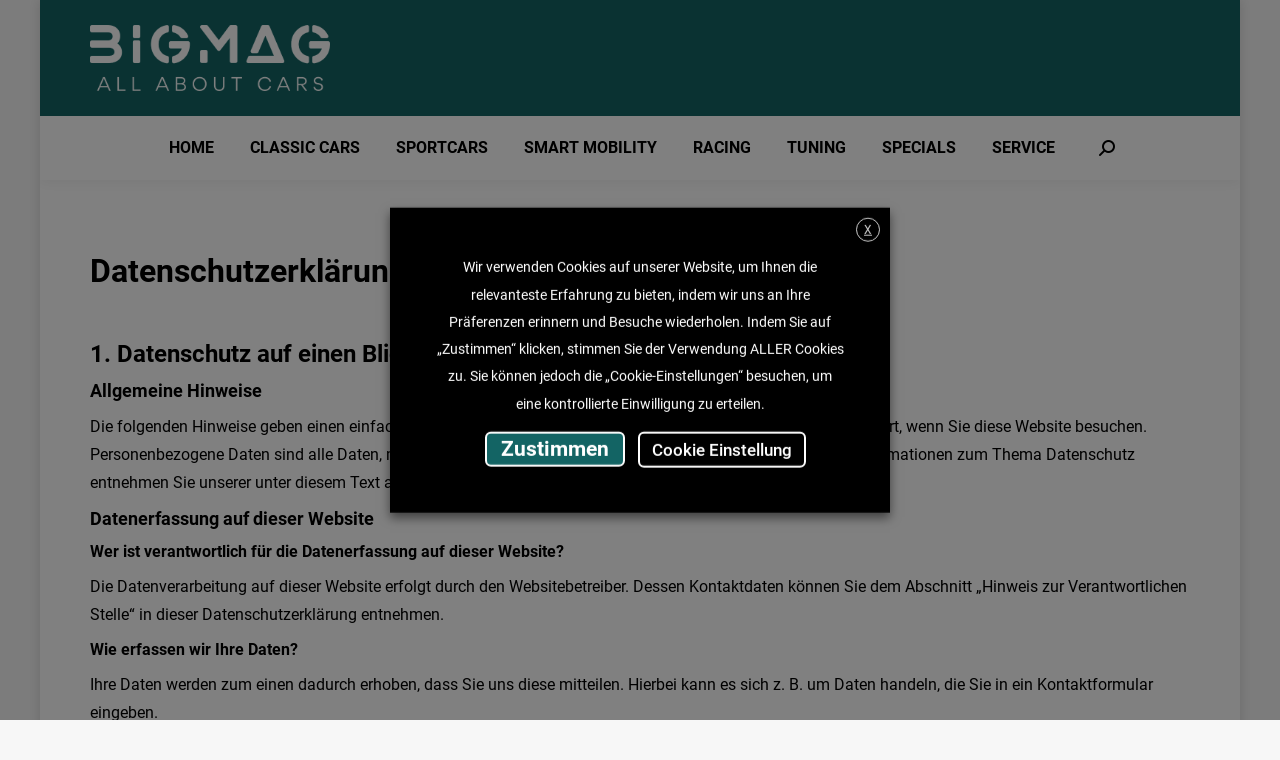

--- FILE ---
content_type: text/html; charset=UTF-8
request_url: https://bigmag.tv/datenschutz/
body_size: 28000
content:
<!DOCTYPE html>
<!--[if !(IE 6) | !(IE 7) | !(IE 8)  ]><!-->
<html lang="de" prefix="og: https://ogp.me/ns#" class="no-js">
<!--<![endif]-->
<head>
	<meta charset="UTF-8" />
				<meta name="viewport" content="width=device-width, initial-scale=1, maximum-scale=1, user-scalable=0"/>
			<meta name="theme-color" content="#136464"/>	<link rel="profile" href="https://gmpg.org/xfn/11" />
	
<!-- Suchmaschinen-Optimierung durch Rank Math PRO - https://rankmath.com/ -->
<title>Datenschutz &ndash; Bigmag.tv</title>
<link rel='preconnect' href='//www.facebook.com' />
<link rel='preconnect' href='//www.googletagmanager.com' />
<link rel='dns-prefetch' href='//www.facebook.com' />
<link rel='dns-prefetch' href='//www.googletagmanager.com' />

<meta name="description" content="Die folgenden Hinweise geben einen einfachen Überblick darüber, was mit Ihren personenbezogenen Daten passiert, wenn Sie diese Website besuchen."/>
<meta name="robots" content="follow, index, max-snippet:-1, max-video-preview:-1, max-image-preview:large"/>
<link rel="canonical" href="https://bigmag.tv/datenschutz/" />
<meta property="og:locale" content="de_DE" />
<meta property="og:type" content="article" />
<meta property="og:title" content="Datenschutz &ndash; Bigmag.tv" />
<meta property="og:description" content="Die folgenden Hinweise geben einen einfachen Überblick darüber, was mit Ihren personenbezogenen Daten passiert, wenn Sie diese Website besuchen." />
<meta property="og:url" content="https://bigmag.tv/datenschutz/" />
<meta property="og:site_name" content="Bigmag.tv" />
<meta property="article:publisher" content="https://www.facebook.com/BIGmag.tv" />
<meta property="og:updated_time" content="2024-07-24T00:54:21+02:00" />
<meta property="article:published_time" content="2021-03-17T07:45:30+01:00" />
<meta property="article:modified_time" content="2024-07-24T00:54:21+02:00" />
<meta name="twitter:card" content="summary_large_image" />
<meta name="twitter:title" content="Datenschutz &ndash; Bigmag.tv" />
<meta name="twitter:description" content="Die folgenden Hinweise geben einen einfachen Überblick darüber, was mit Ihren personenbezogenen Daten passiert, wenn Sie diese Website besuchen." />
<meta name="twitter:site" content="@bigmagtv" />
<meta name="twitter:creator" content="@bigmagtv" />
<meta name="twitter:label1" content="Lesedauer" />
<meta name="twitter:data1" content="20 Minuten" />
<script type="application/ld+json" class="rank-math-schema">{"@context":"https://schema.org","@graph":[{"@type":["NewsMediaOrganization","Organization"],"@id":"https://bigmag.tv/#organization","name":"BIGmag.tv","url":"https://bigmag.tv","sameAs":["https://www.facebook.com/BIGmag.tv","https://twitter.com/bigmagtv","https://www.instagram.com/bigmag.tv/","https://www.youtube.com/@bigmag_cars"],"logo":{"@type":"ImageObject","@id":"https://bigmag.tv/#logo","url":"https://ejoko6ymdkt.exactdn.com/wp-content/uploads/2023/11/277742818_394073402721359_2900005146200377518_n-1.webp","contentUrl":"https://ejoko6ymdkt.exactdn.com/wp-content/uploads/2023/11/277742818_394073402721359_2900005146200377518_n-1.webp","caption":"Bigmag.tv","inLanguage":"de","width":"696","height":"696"}},{"@type":"WebSite","@id":"https://bigmag.tv/#website","url":"https://bigmag.tv","name":"Bigmag.tv","alternateName":"BIGmag.tv","publisher":{"@id":"https://bigmag.tv/#organization"},"inLanguage":"de"},{"@type":"BreadcrumbList","@id":"https://bigmag.tv/datenschutz/#breadcrumb","itemListElement":[{"@type":"ListItem","position":"1","item":{"@id":"https://bigmag.tv","name":"Startseite"}},{"@type":"ListItem","position":"2","item":{"@id":"https://bigmag.tv/datenschutz/","name":"Datenschutz"}}]},{"@type":"WebPage","@id":"https://bigmag.tv/datenschutz/#webpage","url":"https://bigmag.tv/datenschutz/","name":"Datenschutz &ndash; Bigmag.tv","datePublished":"2021-03-17T07:45:30+01:00","dateModified":"2024-07-24T00:54:21+02:00","isPartOf":{"@id":"https://bigmag.tv/#website"},"inLanguage":"de","breadcrumb":{"@id":"https://bigmag.tv/datenschutz/#breadcrumb"}},{"@type":"Person","@id":"https://bigmag.tv/datenschutz/#author","name":"BIGmag.tv","image":{"@type":"ImageObject","@id":"https://secure.gravatar.com/avatar/01ac00d595bf6dd6ed8da3cbca88e870d5e29c829ffccf2c230cf24aca9d2b9a?s=96&amp;d=mm&amp;r=g","url":"https://secure.gravatar.com/avatar/01ac00d595bf6dd6ed8da3cbca88e870d5e29c829ffccf2c230cf24aca9d2b9a?s=96&amp;d=mm&amp;r=g","caption":"BIGmag.tv","inLanguage":"de"},"worksFor":{"@id":"https://bigmag.tv/#organization"}},{"@type":"Article","headline":"Datenschutz &ndash; Bigmag.tv","datePublished":"2021-03-17T07:45:30+01:00","dateModified":"2024-07-24T00:54:21+02:00","author":{"@id":"https://bigmag.tv/datenschutz/#author","name":"BIGmag.tv"},"publisher":{"@id":"https://bigmag.tv/#organization"},"description":"Die folgenden Hinweise geben einen einfachen \u00dcberblick dar\u00fcber, was mit Ihren personenbezogenen Daten passiert, wenn Sie diese Website besuchen.","name":"Datenschutz &ndash; Bigmag.tv","@id":"https://bigmag.tv/datenschutz/#richSnippet","isPartOf":{"@id":"https://bigmag.tv/datenschutz/#webpage"},"inLanguage":"de","mainEntityOfPage":{"@id":"https://bigmag.tv/datenschutz/#webpage"}}]}</script>
<!-- /Rank Math WordPress SEO Plugin -->

<link rel='dns-prefetch' href='//ejoko6ymdkt.exactdn.com' />
<link rel='preconnect' href='//ejoko6ymdkt.exactdn.com' />
<link rel='preconnect' href='//ejoko6ymdkt.exactdn.com' crossorigin />
<link rel="alternate" type="application/rss+xml" title="Bigmag.tv &raquo; Feed" href="https://bigmag.tv/feed/" />
<link rel="alternate" title="oEmbed (JSON)" type="application/json+oembed" href="https://bigmag.tv/wp-json/oembed/1.0/embed?url=https%3A%2F%2Fbigmag.tv%2Fdatenschutz%2F" />
<link rel="alternate" title="oEmbed (XML)" type="text/xml+oembed" href="https://bigmag.tv/wp-json/oembed/1.0/embed?url=https%3A%2F%2Fbigmag.tv%2Fdatenschutz%2F&#038;format=xml" />
<style id='wp-img-auto-sizes-contain-inline-css'>
img:is([sizes=auto i],[sizes^="auto," i]){contain-intrinsic-size:3000px 1500px}
/*# sourceURL=wp-img-auto-sizes-contain-inline-css */
</style>
<style id='wp-emoji-styles-inline-css'>

	img.wp-smiley, img.emoji {
		display: inline !important;
		border: none !important;
		box-shadow: none !important;
		height: 1em !important;
		width: 1em !important;
		margin: 0 0.07em !important;
		vertical-align: -0.1em !important;
		background: none !important;
		padding: 0 !important;
	}
/*# sourceURL=wp-emoji-styles-inline-css */
</style>
<style id='classic-theme-styles-inline-css'>
/*! This file is auto-generated */
.wp-block-button__link{color:#fff;background-color:#32373c;border-radius:9999px;box-shadow:none;text-decoration:none;padding:calc(.667em + 2px) calc(1.333em + 2px);font-size:1.125em}.wp-block-file__button{background:#32373c;color:#fff;text-decoration:none}
/*# sourceURL=/wp-includes/css/classic-themes.min.css */
</style>
<link rel='stylesheet' id='cookie-law-info-css' href='https://ejoko6ymdkt.exactdn.com/wp-content/plugins/webtoffee-gdpr-cookie-consent/public/css/cookie-law-info-public.css?ver=2.4.0' media='all' />
<link rel='stylesheet' id='cookie-law-info-gdpr-css' href='https://ejoko6ymdkt.exactdn.com/wp-content/plugins/webtoffee-gdpr-cookie-consent/public/css/cookie-law-info-gdpr.css?ver=2.4.0' media='all' />
<style id='cookie-law-info-gdpr-inline-css'>
.cli-modal-content, .cli-tab-content { background-color: #ffffff; }.cli-privacy-content-text, .cli-modal .cli-modal-dialog, .cli-tab-container p, a.cli-privacy-readmore { color: #000000; }.cli-tab-header { background-color: #f2f2f2; }.cli-tab-header, .cli-tab-header a.cli-nav-link,span.cli-necessary-caption,.cli-switch .cli-slider:after { color: #000000; }.cli-switch .cli-slider:before { background-color: #ffffff; }.cli-switch input:checked + .cli-slider:before { background-color: #ffffff; }.cli-switch .cli-slider { background-color: #e3e1e8; }.cli-switch input:checked + .cli-slider { background-color: #28a745; }.cli-modal-close svg { fill: #000000; }.cli-tab-footer .wt-cli-privacy-accept-all-btn { background-color: #00acad; color: #ffffff}.cli-tab-footer .wt-cli-privacy-accept-btn { background-color: #00acad; color: #ffffff}.cli-tab-header a:before{ border-right: 1px solid #000000; border-bottom: 1px solid #000000; }
/*# sourceURL=cookie-law-info-gdpr-inline-css */
</style>
<link rel='stylesheet' id='widgets-on-pages-css' href='https://ejoko6ymdkt.exactdn.com/wp-content/plugins/widgets-on-pages/public/css/widgets-on-pages-public.css?ver=1.4.0' media='all' />
<link rel='stylesheet' id='the7-font-css' href='https://ejoko6ymdkt.exactdn.com/wp-content/themes/dt-the7/fonts/icomoon-the7-font/icomoon-the7-font.min.css?ver=14.0.1' media='all' />
<link rel='stylesheet' id='the7-Defaults-css' href='https://ejoko6ymdkt.exactdn.com/wp-content/uploads/smile_fonts/Defaults/Defaults.css?ver=6.9' media='all' />
<link rel='stylesheet' id='js_composer_front-css' href='https://ejoko6ymdkt.exactdn.com/wp-content/plugins/js_composer/assets/css/js_composer.min.css?ver=8.7.2' media='all' />
<link rel='stylesheet' id='dt-main-css' href='https://ejoko6ymdkt.exactdn.com/wp-content/themes/dt-the7/css/main.min.css?ver=14.0.1' media='all' />
<style id='dt-main-inline-css'>
body #load {
  display: block;
  height: 100%;
  overflow: hidden;
  position: fixed;
  width: 100%;
  z-index: 9901;
  opacity: 1;
  visibility: visible;
  transition: all .35s ease-out;
}
.load-wrap {
  width: 100%;
  height: 100%;
  background-position: center center;
  background-repeat: no-repeat;
  text-align: center;
  display: -ms-flexbox;
  display: -ms-flex;
  display: flex;
  -ms-align-items: center;
  -ms-flex-align: center;
  align-items: center;
  -ms-flex-flow: column wrap;
  flex-flow: column wrap;
  -ms-flex-pack: center;
  -ms-justify-content: center;
  justify-content: center;
}
.load-wrap > svg {
  position: absolute;
  top: 50%;
  left: 50%;
  transform: translate(-50%,-50%);
}
#load {
  background: var(--the7-elementor-beautiful-loading-bg,#136464);
  --the7-beautiful-spinner-color2: var(--the7-beautiful-spinner-color,#136464);
}

/*# sourceURL=dt-main-inline-css */
</style>
<link rel='stylesheet' id='the7-custom-scrollbar-css' href='https://ejoko6ymdkt.exactdn.com/wp-content/themes/dt-the7/lib/custom-scrollbar/custom-scrollbar.min.css?ver=14.0.1' media='all' />
<link rel='stylesheet' id='the7-wpbakery-css' href='https://ejoko6ymdkt.exactdn.com/wp-content/themes/dt-the7/css/wpbakery.min.css?ver=14.0.1' media='all' />
<link rel='stylesheet' id='the7-css-vars-css' href='https://ejoko6ymdkt.exactdn.com/wp-content/uploads/the7-css/css-vars.css?ver=bc4cd4318f4a' media='all' />
<link rel='stylesheet' id='dt-custom-css' href='https://ejoko6ymdkt.exactdn.com/wp-content/uploads/the7-css/custom.css?ver=bc4cd4318f4a' media='all' />
<link rel='stylesheet' id='dt-media-css' href='https://ejoko6ymdkt.exactdn.com/wp-content/uploads/the7-css/media.css?ver=bc4cd4318f4a' media='all' />
<link rel='stylesheet' id='the7-mega-menu-css' href='https://ejoko6ymdkt.exactdn.com/wp-content/uploads/the7-css/mega-menu.css?ver=bc4cd4318f4a' media='all' />
<link rel='stylesheet' id='style-css' href='https://ejoko6ymdkt.exactdn.com/wp-content/themes/dt-the7/style.css?ver=14.0.1' media='all' />
<script src="https://ejoko6ymdkt.exactdn.com/wp-includes/js/jquery/jquery.min.js?ver=3.7.1" id="jquery-core-js"></script>
<script src="https://ejoko6ymdkt.exactdn.com/wp-includes/js/jquery/jquery-migrate.min.js?ver=3.4.1" id="jquery-migrate-js"></script>
<script id="cookie-law-info-js-extra">
var Cli_Data = {"nn_cookie_ids":[],"non_necessary_cookies":{"notwendig":["cookielawinfo-checkbox-analytics","cookielawinfo-checkbox-others","cookielawinfo-checkbox-functional","cookielawinfo-checkbox-performance","viewed_cookie_policy","cookielawinfo-checkbox-necessary"]},"cookielist":{"funktional":{"id":272,"status":true,"priority":5,"title":"Funktional","strict":false,"default_state":false,"ccpa_optout":false,"loadonstart":false},"leistung":{"id":273,"status":true,"priority":4,"title":"Leistung","strict":false,"default_state":false,"ccpa_optout":false,"loadonstart":false},"analyse":{"id":274,"status":true,"priority":3,"title":"Analyse","strict":false,"default_state":false,"ccpa_optout":false,"loadonstart":false},"werbung":{"id":275,"status":true,"priority":2,"title":"Werbung","strict":false,"default_state":false,"ccpa_optout":false,"loadonstart":false},"andere":{"id":276,"status":true,"priority":1,"title":"Andere","strict":false,"default_state":false,"ccpa_optout":false,"loadonstart":false},"notwendig":{"id":271,"status":true,"priority":0,"title":"Notwendig","strict":false,"default_state":false,"ccpa_optout":false,"loadonstart":false}},"ajax_url":"https://bigmag.tv/wp-admin/admin-ajax.php","current_lang":"de","security":"6c7fde3f8b","eu_countries":["GB"],"geoIP":"disabled","use_custom_geolocation_api":"","custom_geolocation_api":"https://geoip.cookieyes.com/geoip/checker/result.php","consentVersion":"2","strictlyEnabled":["necessary","obligatoire"],"cookieDomain":"","privacy_length":"250","ccpaEnabled":"","ccpaRegionBased":"","ccpaBarEnabled":"","ccpaType":"gdpr","triggerDomRefresh":"","secure_cookies":""};
var log_object = {"ajax_url":"https://bigmag.tv/wp-admin/admin-ajax.php"};
//# sourceURL=cookie-law-info-js-extra
</script>
<script src="https://ejoko6ymdkt.exactdn.com/wp-content/plugins/webtoffee-gdpr-cookie-consent/public/js/cookie-law-info-public.js?ver=2.4.0" id="cookie-law-info-js"></script>
<script id="dt-above-fold-js-extra">
var dtLocal = {"themeUrl":"https://ejoko6ymdkt.exactdn.com/wp-content/themes/dt-the7","passText":"Um diesen gesch\u00fctzten Eintrag anzusehen, geben Sie bitte das Passwort ein:","moreButtonText":{"loading":"Lade...","loadMore":"Mehr laden"},"postID":"583","ajaxurl":"https://bigmag.tv/wp-admin/admin-ajax.php","REST":{"baseUrl":"https://bigmag.tv/wp-json/the7/v1","endpoints":{"sendMail":"/send-mail"}},"contactMessages":{"required":"One or more fields have an error. Please check and try again.","terms":"Please accept the privacy policy.","fillTheCaptchaError":"Please, fill the captcha."},"captchaSiteKey":"","ajaxNonce":"b077ecd952","pageData":{"type":"page","template":"page","layout":null},"themeSettings":{"smoothScroll":"off","lazyLoading":false,"desktopHeader":{"height":180},"ToggleCaptionEnabled":"disabled","ToggleCaption":"Navigation","floatingHeader":{"showAfter":94,"showMenu":true,"height":60,"logo":{"showLogo":false,"html":"\u003Cimg class=\" preload-me\" src=\"https://ejoko6ymdkt.exactdn.com/wp-content/themes/dt-the7/inc/presets/images/full/skin11r.header-style-floating-logo-regular.png\" srcset=\"https://ejoko6ymdkt.exactdn.com/wp-content/themes/dt-the7/inc/presets/images/full/skin11r.header-style-floating-logo-regular.png 44w, https://ejoko6ymdkt.exactdn.com/wp-content/themes/dt-the7/inc/presets/images/full/skin11r.header-style-floating-logo-hd.png 88w\" width=\"44\" height=\"44\"   sizes=\"44px\" alt=\"Bigmag.tv\" /\u003E","url":"https://bigmag.tv/"}},"topLine":{"floatingTopLine":{"logo":{"showLogo":false,"html":""}}},"mobileHeader":{"firstSwitchPoint":992,"secondSwitchPoint":778,"firstSwitchPointHeight":60,"secondSwitchPointHeight":60,"mobileToggleCaptionEnabled":"disabled","mobileToggleCaption":"Menu"},"stickyMobileHeaderFirstSwitch":{"logo":{"html":"\u003Cimg class=\" preload-me\" src=\"https://ejoko6ymdkt.exactdn.com/wp-content/uploads/2021/03/bigmag-logo-1.png?strip=all\" srcset=\"https://ejoko6ymdkt.exactdn.com/wp-content/uploads/2021/03/bigmag-logo-1.png?strip=all 650w, https://ejoko6ymdkt.exactdn.com/wp-content/uploads/2021/03/bigmag-logo-1.png?strip=all 650w\" width=\"650\" height=\"180\"   sizes=\"650px\" alt=\"Bigmag.tv\" /\u003E"}},"stickyMobileHeaderSecondSwitch":{"logo":{"html":"\u003Cimg class=\" preload-me\" src=\"https://ejoko6ymdkt.exactdn.com/wp-content/uploads/2021/03/bigmag-logo-1.png?strip=all\" srcset=\"https://ejoko6ymdkt.exactdn.com/wp-content/uploads/2021/03/bigmag-logo-1.png?strip=all 650w, https://ejoko6ymdkt.exactdn.com/wp-content/uploads/2021/03/bigmag-logo-1.png?strip=all 650w\" width=\"650\" height=\"180\"   sizes=\"650px\" alt=\"Bigmag.tv\" /\u003E"}},"sidebar":{"switchPoint":992},"boxedWidth":"1200px"},"VCMobileScreenWidth":"768"};
var dtShare = {"shareButtonText":{"facebook":"Share on Facebook","twitter":"Share on X","pinterest":"Pin it","linkedin":"Share on Linkedin","whatsapp":"Share on Whatsapp"},"overlayOpacity":"85"};
//# sourceURL=dt-above-fold-js-extra
</script>
<script src="https://ejoko6ymdkt.exactdn.com/wp-content/themes/dt-the7/js/above-the-fold.min.js?ver=14.0.1" id="dt-above-fold-js"></script>
<script></script><link rel="https://api.w.org/" href="https://bigmag.tv/wp-json/" /><link rel="alternate" title="JSON" type="application/json" href="https://bigmag.tv/wp-json/wp/v2/pages/583" /><link rel="EditURI" type="application/rsd+xml" title="RSD" href="https://bigmag.tv/xmlrpc.php?rsd" />
<meta name="generator" content="WordPress 6.9" />
<link rel='shortlink' href='https://bigmag.tv/?p=583' />
<style id='swis-font-css'>
@font-face{font-family:'Open Sans';font-style:normal;font-weight:400;font-stretch:normal;font-display:swap;src:url(https://ejoko6ymdkt.exactdn.com/easyio-gfont/s/opensans/v36/memSYaGs126MiZpBA-UvWbX2vVnXBbObj2OVZyOOSr4dVJWUgsjZ0B4gaVc.ttf) format('truetype')}@font-face{font-family:'Open Sans';font-style:normal;font-weight:600;font-stretch:normal;font-display:swap;src:url(https://ejoko6ymdkt.exactdn.com/easyio-gfont/s/opensans/v36/memSYaGs126MiZpBA-UvWbX2vVnXBbObj2OVZyOOSr4dVJWUgsgH1x4gaVc.ttf) format('truetype')}@font-face{font-family:'Open Sans';font-style:normal;font-weight:700;font-stretch:normal;font-display:swap;src:url(https://ejoko6ymdkt.exactdn.com/easyio-gfont/s/opensans/v36/memSYaGs126MiZpBA-UvWbX2vVnXBbObj2OVZyOOSr4dVJWUgsg-1x4gaVc.ttf) format('truetype')}@font-face{font-family:'Roboto';font-style:normal;font-weight:400;font-display:swap;src:url(https://ejoko6ymdkt.exactdn.com/easyio-gfont/s/roboto/v30/KFOmCnqEu92Fr1Mu4mxP.ttf) format('truetype')}@font-face{font-family:'Roboto';font-style:normal;font-weight:500;font-display:swap;src:url(https://ejoko6ymdkt.exactdn.com/easyio-gfont/s/roboto/v30/KFOlCnqEu92Fr1MmEU9fBBc9.ttf) format('truetype')}@font-face{font-family:'Roboto';font-style:normal;font-weight:700;font-display:swap;src:url(https://ejoko6ymdkt.exactdn.com/easyio-gfont/s/roboto/v30/KFOlCnqEu92Fr1MmWUlfBBc9.ttf) format('truetype')}@font-face{font-family:'Oswald';font-style:normal;font-weight:300;font-display:swap;src:url(https://ejoko6ymdkt.exactdn.com/easyio-gfont/s/oswald/v53/TK3_WkUHHAIjg75cFRf3bXL8LICs169vsUZiYA.ttf) format('truetype')}@font-face{font-family:'Oswald';font-style:normal;font-weight:400;font-display:swap;src:url(https://ejoko6ymdkt.exactdn.com/easyio-gfont/s/oswald/v53/TK3_WkUHHAIjg75cFRf3bXL8LICs1_FvsUZiYA.ttf) format('truetype')}@font-face{font-family:'Oswald';font-style:normal;font-weight:700;font-display:swap;src:url(https://ejoko6ymdkt.exactdn.com/easyio-gfont/s/oswald/v53/TK3_WkUHHAIjg75cFRf3bXL8LICs1xZosUZiYA.ttf) format('truetype')}
</style>
<meta name="generator" content="Powered by WPBakery Page Builder - drag and drop page builder for WordPress."/>
<noscript><style>.lazyload[data-src]{display:none !important;}</style></noscript><style>.lazyload{background-image:none !important;}.lazyload:before{background-image:none !important;}</style><script type="text/javascript" id="the7-loader-script">
document.addEventListener("DOMContentLoaded", function(event) {
	var load = document.getElementById("load");
	if(!load.classList.contains('loader-removed')){
		var removeLoading = setTimeout(function() {
			load.className += " loader-removed";
		}, 300);
	}
});
</script>
		<link rel="icon" href="https://ejoko6ymdkt.exactdn.com/wp-content/uploads/2022/08/277742818_394073402721359_2900005146200377518_n.png" type="image/png" sizes="16x16"/><link rel="icon" href="https://ejoko6ymdkt.exactdn.com/wp-content/uploads/2022/08/277742818_394073402721359_2900005146200377518_n.png" type="image/png" sizes="32x32"/><noscript><style> .wpb_animate_when_almost_visible { opacity: 1; }</style></noscript><!-- Meta Pixel Code -->

<script type="text/plain" data-cli-class="cli-blocker-script" data-cli-label="Facebook Pixel Code"  data-cli-script-type="analyse" data-cli-block="true" data-cli-block-if-ccpa-optout="false" data-cli-element-position="head">

!function(f,b,e,v,n,t,s)

{if(f.fbq)return;n=f.fbq=function(){n.callMethod?

n.callMethod.apply(n,arguments):n.queue.push(arguments)};

if(!f._fbq)f._fbq=n;n.push=n;n.loaded=!0;n.version='2.0';

n.queue=[];t=b.createElement(e);t.async=!0;

t.src=v;s=b.getElementsByTagName(e)[0];

s.parentNode.insertBefore(t,s)}(window, document,'script',

'https://connect.facebook.net/en_US/fbevents.js');

fbq('init', '1475887473146425');

fbq('track', 'PageView');

</script>

<noscript><img height="1" width="1" style="display:none"

src="https://www.facebook.com/tr?id=1475887473146425&ev=PageView&noscript=1"

/></noscript>

<!-- End Meta Pixel Code -->



<!-- Google tag (gtag.js) -->
<script type="text/plain" data-cli-class="cli-blocker-script" data-cli-label="Google Tag Manager"  data-cli-script-type="analytics" data-cli-block="true" data-cli-block-if-ccpa-optout="false" data-cli-element-position="head" async src="https://www.googletagmanager.com/gtag/js?id=G-XT7XE8Q8RX"></script>
<script>
  window.dataLayer = window.dataLayer || [];
  function gtag(){dataLayer.push(arguments);}
  gtag('js', new Date());

  gtag('config', 'G-XT7XE8Q8RX');
</script>




<script> 
	
jQuery(document).ready(function(){
	
	  var standard = document.getElementsByClassName('format-standard');
	var standardMeta = jQuery(standard).find('.entry-meta');

  
	var video = document.getElementsByClassName('format-video');
	var videoMeta = jQuery(video).find('.entry-meta');

  var gallery = document.getElementsByClassName('format-gallery');
	var galleryMeta = jQuery(gallery).find('.entry-meta');

	
	
	jQuery(videoMeta).append('<div class="oe-format">Video</div>');
  jQuery(galleryMeta).append('<div class="oe-format">Bildergalerie</div>');
	 jQuery(standardMeta).append('<div class="oe-format">Beitrag</div>');
});

	
</script>

<script>
document.addEventListener('DOMContentLoaded', function() {
    if (window.location.href.indexOf('/?s=') > -1) {
        var css = '.wf-cell.iso-item.shown h3.entry-title, .wf-cell.iso-item.shown a { text-shadow: none !important; }';
        var style = document.createElement('style');
        style.type = 'text/css';
        if (style.styleSheet) {
            style.styleSheet.cssText = css;
        } else {
            style.appendChild(document.createTextNode(css));
        }
        document.getElementsByTagName('head')[0].appendChild(style);
    }
});
</script>


<style id='the7-custom-inline-css' type='text/css'>
.mini-search.show-on-desktop.near-logo-first-switch.near-logo-second-switch.popup-search.custom-icon.show-on-second-switch.first.last i {
    color: white !important;
}



.mini-search i.mw-icon.the7-mw-icon-search-bold {
    color:black !important
}

.mini-search.show-on-desktop.near-logo-first-switch.near-logo-second-switch.popup-search.custom-icon.show-on-first-switch.last i{
    color:white !important
}










.sidebarBM  .post-thumbnail img { object-fit: cover; }








.single-related-posts a:hover {
    color: white !important;
}

.single-related-posts article.post-format-standard img {
    height: 215px;
    object-fit: cover;
    width: 350px !important;
}






/* Text Shadow fix */

.archive a {
    text-shadow: none;
}


/* SIDEBAR*/
.sidebarBM article img,
.sidebarBM .post-thumbnail,
.sidebarBM .vc_row {
     height: 200px !important;
    margin-bottom:10px;
}

/* EOF SIDEBAR*/




.sub-nav .menu-item i.fa,
.sub-nav .menu-item i.fas,
.sub-nav .menu-item i.far,
.sub-nav .menu-item i.fab {
	text-align: center;
	width: 1.25em;
}

/*
 .mini-search i.mw-icon.the7-mw-icon-search-bold {
    color: white !important;
}*/

.mobile-branding img,
.branding img {
    max-width: 240px !important;
	padding:20px;
}

.cvwp-video-player {
    margin-bottom: 20px;
}

.vc_gitem-zone.vc_gitem-zone-a.vc-gitem-zone-height-mode-auto.vc-gitem-zone-height-mode-auto-16-9.vc_gitem-is-link {
	background-size:105%;
	transition: all 0.2s;}



.vc_gitem-zone.vc_gitem-zone-a.vc-gitem-zone-height-mode-auto.vc-gitem-zone-height-mode-auto-16-9.vc_gitem-is-link:hover {
    background-size: 110%;
}

.vc_gitem-zone.vc_gitem-zone-a.vc-gitem-zone-height-mode-auto.vc-gitem-zone-height-mode-auto-16-9.vc_gitem-is-link:before {
    background-color: black;
    opacity: 0.1;
    transition: 0.2s;
}

.vc_gitem-zone.vc_gitem-zone-a.vc-gitem-zone-height-mode-auto.vc-gitem-zone-height-mode-auto-16-9.vc_gitem-is-link:hover:before {
    background-color: black;
    opacity: 0;
}

.vc_custom_heading.vc_gitem-post-data.vc_gitem-post-data-source-post_excerpt {
    max-height: 85px;
}

.vc_gitem-zone.vc_gitem-zone-a.vc-gitem-zone-height-mode-auto.vc-gitem-zone-height-mode-auto-16-9.vc_gitem-is-link a {
    color: white;
   /* text-decoration: underline;*/
    font-size: 1em;
    text-shadow: 0 0 8px black;
}



.vc_custom_heading.af_title.vc_gitem-post-data.vc_gitem-post-data-source-post_title a {
    font-size: 26px !important;
    color: #4d4d4d !important;
    margin-bottom: 0;
}

.vc_custom_heading.af_title.vc_gitem-post-data.vc_gitem-post-data-source-post_title {
    margin-bottom: 0;
}

.oe-format {
	display:inline-block;
	z-index:1;
	color:white;
}

.entry-title,
.entry-meta,
.oe-format {
    text-shadow: 0 0 8px black;
}

.entry-title a {
    text-transform:uppercase
}

a.tag-cloud-link {
    padding: 6px 10px;
    font-size: 12px !important;
    display: inline-block;
    color: #999999;
    background: #f7f7f7;
    margin: 0 5px 5px 0;
    letter-spacing: 1px;
    border: 3px solid #e5e5e5;
}

    .widget .widgettitle {
    display: none;
}


i.soc-icon:before {
    font-size: 48px;
    padding: 10px;
    margin: 0 auto;
}


.single-related-posts .items-grid article {
    display:block !important;
    text-align:center;
}

.single-related-posts .mini-post-img {
    width: 100%;
    display:block;
}

.single-related-posts .mini-post-img img {
    width: 100%;
    display:block;
}

.post-content .text-secondary {
    display:none;
}

.post-content a {
position: relative;
    top: -42px;
    color: #fff;
    font-size: 1em;
    padding: 15px;
    text-transform: uppercase;
    text-shadow: 0 0 8px #000;
}

.items-grid .alignleft {
    margin: 0;
}

.single-related-posts .post-content {
    height: 0;
}

.single-related-posts h3,
.comment-respond>h3, .comments-area>h3, .single-related-posts>h3 {
    text-align:left !important;
    padding: 0 0 5px 0;
    letter-spacing: 0.15em;
    text-transform: uppercase;
    font-size: 16px;
    color: #808080;
    margin: 0 0 20px 0;
    border-bottom: 10px solid #f0f0f0;
    align-self: unset;
}

.comments-area>h3:after, .single-related-posts>h3:after, .comment-respond>h3:after {
    display:none;
}

.entry-meta span.category-link,
.entry-meta time.entry-date.updated,
.entry-meta .oe-format  {
    text-shadow: none;
    color: #333;
}

.mobile-branding img {
    max-width: 160px !important;
}


.content-bg-on .post-entry-content {
    padding: 20px !important;
}


h4.vc_custom_heading {
    border-bottom-color: #d1f120 !important;
}

button.slick-prev.square-bg.slick-arrow,
button.slick-next.square-bg.slick-arrow {
    background: #d1f120 !important;
}



/* RELATED POSTS */

ul#related_posts_thumbnails {
    width: 100%;
}

#related_posts_thumbnails li {
    width: 48%;
    display: inline-block;
}

ul#related_posts_thumbnails li a img {
    width: 100%;
    height: 200px;
    background-size: cover !important;
    object-fit: cover;
    background-position-y: center !important;
}

@media all and (max-width:710px) {
#related_posts_thumbnails li {
    width: 100%;
    display: inline-block;
    margin-bottom: 15px;
}
}


/**EOF BLOG RELATED POSTS ***/

/*

  .related-item  .mini-post-img img,
.related-item .mini-post-img a{
    width: 100% !important;
    min-width:25vw;
}

@media all and (max-width:991px) {
   .related-item .mini-post-img img,
.related-item .mini-post-img a{
    width: 100% !important;
    min-width:50vw;
}
}

@media all and (max-width:760px) {
   .related-item .mini-post-img img,
.related-item .mini-post-img a{
    width: 100% !important;
    min-width:100vw;
}
}




/*responsive Topfive*/

@media all and (max-width:767px) {
     .vc_row.wpb_row.vc_row-fluid.topfive {
flex-direction: column !important;
     
 }
   
}



 /* gallery posts image*/
@media all and (min-width:710px) {
.post .slick-slide img {
    height:400px !important;
    object-fit: cover !important;
}
	}

/* EOF gallery posts image*/

/*Private Tab fix*/

@media all and (min-width:768px) {

.vc_row.wpb_row.vc_row-fluid.topfive {
    left: unset !important; 
     width: unset !important;
    

}

section.wpb-content-wrapper {
    padding: 0 15px !important;
    
}
}

@media all and (max-width:768px) {

.topfive {
    padding: 0 15px !important;
}

.mobilePaddingFix {
    padding: 0 15px !important;
}
}

body:not(.page-id-5991) .tuev-rheinland-logo {
    display: none !important;
}
</style>
<style id='global-styles-inline-css'>
:root{--wp--preset--aspect-ratio--square: 1;--wp--preset--aspect-ratio--4-3: 4/3;--wp--preset--aspect-ratio--3-4: 3/4;--wp--preset--aspect-ratio--3-2: 3/2;--wp--preset--aspect-ratio--2-3: 2/3;--wp--preset--aspect-ratio--16-9: 16/9;--wp--preset--aspect-ratio--9-16: 9/16;--wp--preset--color--black: #000000;--wp--preset--color--cyan-bluish-gray: #abb8c3;--wp--preset--color--white: #FFF;--wp--preset--color--pale-pink: #f78da7;--wp--preset--color--vivid-red: #cf2e2e;--wp--preset--color--luminous-vivid-orange: #ff6900;--wp--preset--color--luminous-vivid-amber: #fcb900;--wp--preset--color--light-green-cyan: #7bdcb5;--wp--preset--color--vivid-green-cyan: #00d084;--wp--preset--color--pale-cyan-blue: #8ed1fc;--wp--preset--color--vivid-cyan-blue: #0693e3;--wp--preset--color--vivid-purple: #9b51e0;--wp--preset--color--accent: #136464;--wp--preset--color--dark-gray: #111;--wp--preset--color--light-gray: #767676;--wp--preset--gradient--vivid-cyan-blue-to-vivid-purple: linear-gradient(135deg,rgb(6,147,227) 0%,rgb(155,81,224) 100%);--wp--preset--gradient--light-green-cyan-to-vivid-green-cyan: linear-gradient(135deg,rgb(122,220,180) 0%,rgb(0,208,130) 100%);--wp--preset--gradient--luminous-vivid-amber-to-luminous-vivid-orange: linear-gradient(135deg,rgb(252,185,0) 0%,rgb(255,105,0) 100%);--wp--preset--gradient--luminous-vivid-orange-to-vivid-red: linear-gradient(135deg,rgb(255,105,0) 0%,rgb(207,46,46) 100%);--wp--preset--gradient--very-light-gray-to-cyan-bluish-gray: linear-gradient(135deg,rgb(238,238,238) 0%,rgb(169,184,195) 100%);--wp--preset--gradient--cool-to-warm-spectrum: linear-gradient(135deg,rgb(74,234,220) 0%,rgb(151,120,209) 20%,rgb(207,42,186) 40%,rgb(238,44,130) 60%,rgb(251,105,98) 80%,rgb(254,248,76) 100%);--wp--preset--gradient--blush-light-purple: linear-gradient(135deg,rgb(255,206,236) 0%,rgb(152,150,240) 100%);--wp--preset--gradient--blush-bordeaux: linear-gradient(135deg,rgb(254,205,165) 0%,rgb(254,45,45) 50%,rgb(107,0,62) 100%);--wp--preset--gradient--luminous-dusk: linear-gradient(135deg,rgb(255,203,112) 0%,rgb(199,81,192) 50%,rgb(65,88,208) 100%);--wp--preset--gradient--pale-ocean: linear-gradient(135deg,rgb(255,245,203) 0%,rgb(182,227,212) 50%,rgb(51,167,181) 100%);--wp--preset--gradient--electric-grass: linear-gradient(135deg,rgb(202,248,128) 0%,rgb(113,206,126) 100%);--wp--preset--gradient--midnight: linear-gradient(135deg,rgb(2,3,129) 0%,rgb(40,116,252) 100%);--wp--preset--font-size--small: 13px;--wp--preset--font-size--medium: 20px;--wp--preset--font-size--large: 36px;--wp--preset--font-size--x-large: 42px;--wp--preset--spacing--20: 0.44rem;--wp--preset--spacing--30: 0.67rem;--wp--preset--spacing--40: 1rem;--wp--preset--spacing--50: 1.5rem;--wp--preset--spacing--60: 2.25rem;--wp--preset--spacing--70: 3.38rem;--wp--preset--spacing--80: 5.06rem;--wp--preset--shadow--natural: 6px 6px 9px rgba(0, 0, 0, 0.2);--wp--preset--shadow--deep: 12px 12px 50px rgba(0, 0, 0, 0.4);--wp--preset--shadow--sharp: 6px 6px 0px rgba(0, 0, 0, 0.2);--wp--preset--shadow--outlined: 6px 6px 0px -3px rgb(255, 255, 255), 6px 6px rgb(0, 0, 0);--wp--preset--shadow--crisp: 6px 6px 0px rgb(0, 0, 0);}:root :where(.is-layout-flow) > :first-child{margin-block-start: 0;}:root :where(.is-layout-flow) > :last-child{margin-block-end: 0;}:root :where(.is-layout-flow) > *{margin-block-start: 24px;margin-block-end: 0;}:root :where(.is-layout-constrained) > :first-child{margin-block-start: 0;}:root :where(.is-layout-constrained) > :last-child{margin-block-end: 0;}:root :where(.is-layout-constrained) > *{margin-block-start: 24px;margin-block-end: 0;}:root :where(.is-layout-flex){gap: 24px;}:root :where(.is-layout-grid){gap: 24px;}body .is-layout-flex{display: flex;}.is-layout-flex{flex-wrap: wrap;align-items: center;}.is-layout-flex > :is(*, div){margin: 0;}body .is-layout-grid{display: grid;}.is-layout-grid > :is(*, div){margin: 0;}.has-black-color{color: var(--wp--preset--color--black) !important;}.has-cyan-bluish-gray-color{color: var(--wp--preset--color--cyan-bluish-gray) !important;}.has-white-color{color: var(--wp--preset--color--white) !important;}.has-pale-pink-color{color: var(--wp--preset--color--pale-pink) !important;}.has-vivid-red-color{color: var(--wp--preset--color--vivid-red) !important;}.has-luminous-vivid-orange-color{color: var(--wp--preset--color--luminous-vivid-orange) !important;}.has-luminous-vivid-amber-color{color: var(--wp--preset--color--luminous-vivid-amber) !important;}.has-light-green-cyan-color{color: var(--wp--preset--color--light-green-cyan) !important;}.has-vivid-green-cyan-color{color: var(--wp--preset--color--vivid-green-cyan) !important;}.has-pale-cyan-blue-color{color: var(--wp--preset--color--pale-cyan-blue) !important;}.has-vivid-cyan-blue-color{color: var(--wp--preset--color--vivid-cyan-blue) !important;}.has-vivid-purple-color{color: var(--wp--preset--color--vivid-purple) !important;}.has-accent-color{color: var(--wp--preset--color--accent) !important;}.has-dark-gray-color{color: var(--wp--preset--color--dark-gray) !important;}.has-light-gray-color{color: var(--wp--preset--color--light-gray) !important;}.has-black-background-color{background-color: var(--wp--preset--color--black) !important;}.has-cyan-bluish-gray-background-color{background-color: var(--wp--preset--color--cyan-bluish-gray) !important;}.has-white-background-color{background-color: var(--wp--preset--color--white) !important;}.has-pale-pink-background-color{background-color: var(--wp--preset--color--pale-pink) !important;}.has-vivid-red-background-color{background-color: var(--wp--preset--color--vivid-red) !important;}.has-luminous-vivid-orange-background-color{background-color: var(--wp--preset--color--luminous-vivid-orange) !important;}.has-luminous-vivid-amber-background-color{background-color: var(--wp--preset--color--luminous-vivid-amber) !important;}.has-light-green-cyan-background-color{background-color: var(--wp--preset--color--light-green-cyan) !important;}.has-vivid-green-cyan-background-color{background-color: var(--wp--preset--color--vivid-green-cyan) !important;}.has-pale-cyan-blue-background-color{background-color: var(--wp--preset--color--pale-cyan-blue) !important;}.has-vivid-cyan-blue-background-color{background-color: var(--wp--preset--color--vivid-cyan-blue) !important;}.has-vivid-purple-background-color{background-color: var(--wp--preset--color--vivid-purple) !important;}.has-accent-background-color{background-color: var(--wp--preset--color--accent) !important;}.has-dark-gray-background-color{background-color: var(--wp--preset--color--dark-gray) !important;}.has-light-gray-background-color{background-color: var(--wp--preset--color--light-gray) !important;}.has-black-border-color{border-color: var(--wp--preset--color--black) !important;}.has-cyan-bluish-gray-border-color{border-color: var(--wp--preset--color--cyan-bluish-gray) !important;}.has-white-border-color{border-color: var(--wp--preset--color--white) !important;}.has-pale-pink-border-color{border-color: var(--wp--preset--color--pale-pink) !important;}.has-vivid-red-border-color{border-color: var(--wp--preset--color--vivid-red) !important;}.has-luminous-vivid-orange-border-color{border-color: var(--wp--preset--color--luminous-vivid-orange) !important;}.has-luminous-vivid-amber-border-color{border-color: var(--wp--preset--color--luminous-vivid-amber) !important;}.has-light-green-cyan-border-color{border-color: var(--wp--preset--color--light-green-cyan) !important;}.has-vivid-green-cyan-border-color{border-color: var(--wp--preset--color--vivid-green-cyan) !important;}.has-pale-cyan-blue-border-color{border-color: var(--wp--preset--color--pale-cyan-blue) !important;}.has-vivid-cyan-blue-border-color{border-color: var(--wp--preset--color--vivid-cyan-blue) !important;}.has-vivid-purple-border-color{border-color: var(--wp--preset--color--vivid-purple) !important;}.has-accent-border-color{border-color: var(--wp--preset--color--accent) !important;}.has-dark-gray-border-color{border-color: var(--wp--preset--color--dark-gray) !important;}.has-light-gray-border-color{border-color: var(--wp--preset--color--light-gray) !important;}.has-vivid-cyan-blue-to-vivid-purple-gradient-background{background: var(--wp--preset--gradient--vivid-cyan-blue-to-vivid-purple) !important;}.has-light-green-cyan-to-vivid-green-cyan-gradient-background{background: var(--wp--preset--gradient--light-green-cyan-to-vivid-green-cyan) !important;}.has-luminous-vivid-amber-to-luminous-vivid-orange-gradient-background{background: var(--wp--preset--gradient--luminous-vivid-amber-to-luminous-vivid-orange) !important;}.has-luminous-vivid-orange-to-vivid-red-gradient-background{background: var(--wp--preset--gradient--luminous-vivid-orange-to-vivid-red) !important;}.has-very-light-gray-to-cyan-bluish-gray-gradient-background{background: var(--wp--preset--gradient--very-light-gray-to-cyan-bluish-gray) !important;}.has-cool-to-warm-spectrum-gradient-background{background: var(--wp--preset--gradient--cool-to-warm-spectrum) !important;}.has-blush-light-purple-gradient-background{background: var(--wp--preset--gradient--blush-light-purple) !important;}.has-blush-bordeaux-gradient-background{background: var(--wp--preset--gradient--blush-bordeaux) !important;}.has-luminous-dusk-gradient-background{background: var(--wp--preset--gradient--luminous-dusk) !important;}.has-pale-ocean-gradient-background{background: var(--wp--preset--gradient--pale-ocean) !important;}.has-electric-grass-gradient-background{background: var(--wp--preset--gradient--electric-grass) !important;}.has-midnight-gradient-background{background: var(--wp--preset--gradient--midnight) !important;}.has-small-font-size{font-size: var(--wp--preset--font-size--small) !important;}.has-medium-font-size{font-size: var(--wp--preset--font-size--medium) !important;}.has-large-font-size{font-size: var(--wp--preset--font-size--large) !important;}.has-x-large-font-size{font-size: var(--wp--preset--font-size--x-large) !important;}
/*# sourceURL=global-styles-inline-css */
</style>
<link rel='stylesheet' id='cookie-law-info-table-css' href='https://ejoko6ymdkt.exactdn.com/wp-content/plugins/webtoffee-gdpr-cookie-consent/public/css/cookie-law-info-table.css?ver=2.4.0' media='all' />
</head>
<body id="the7-body" class="wp-singular page-template-default page page-id-583 wp-embed-responsive wp-theme-dt-the7 boxed-layout dt-responsive-on right-mobile-menu-close-icon ouside-menu-close-icon mobile-hamburger-close-bg-enable mobile-hamburger-close-bg-hover-enable  fade-medium-mobile-menu-close-icon fade-medium-menu-close-icon srcset-enabled btn-flat custom-btn-color custom-btn-hover-color phantom-slide phantom-shadow-decoration phantom-logo-off floating-mobile-menu-icon top-header first-switch-logo-left first-switch-menu-right second-switch-logo-left second-switch-menu-right right-mobile-menu popup-message-style the7-ver-14.0.1 wpb-js-composer js-comp-ver-8.7.2 vc_responsive">
<!-- The7 14.0.1 -->
<div id="load" class="ring-loader">
	<div class="load-wrap">
<style type="text/css">
    .the7-spinner {
        width: 72px;
        height: 72px;
        position: relative;
    }
    .the7-spinner > div {
        border-radius: 50%;
        width: 9px;
        left: 0;
        box-sizing: border-box;
        display: block;
        position: absolute;
        border: 9px solid #fff;
        width: 72px;
        height: 72px;
    }
    .the7-spinner-ring-bg{
        opacity: 0.25;
    }
    div.the7-spinner-ring {
        animation: spinner-animation 0.8s cubic-bezier(1, 1, 1, 1) infinite;
        border-color:var(--the7-beautiful-spinner-color2) transparent transparent transparent;
    }

    @keyframes spinner-animation{
        from{
            transform: rotate(0deg);
        }
        to {
            transform: rotate(360deg);
        }
    }
</style>

<div class="the7-spinner">
    <div class="the7-spinner-ring-bg"></div>
    <div class="the7-spinner-ring"></div>
</div></div>
</div>
<div id="page" class="boxed">
	<a class="skip-link screen-reader-text" href="#content">Zum Inhalt springen</a>

<div class="masthead classic-header center bg-behind-menu widgets full-height full-width shadow-decoration shadow-mobile-header-decoration small-mobile-menu-icon dt-parent-menu-clickable show-sub-menu-on-hover" >

	<div class="top-bar full-width-line top-bar-empty top-bar-line-hide">
	<div class="top-bar-bg" ></div>
	<div class="mini-widgets left-widgets"></div><div class="mini-widgets right-widgets"></div></div>

	<header class="header-bar" role="banner">

		<div class="branding">
	<div id="site-title" class="assistive-text">Bigmag.tv</div>
	<div id="site-description" class="assistive-text">Dein Automagazin</div>
	<a class="" href="https://bigmag.tv/"><img class=" preload-me" src="https://ejoko6ymdkt.exactdn.com/wp-content/uploads/2021/03/bigmag-logo-1.png?strip=all" srcset="https://ejoko6ymdkt.exactdn.com/wp-content/uploads/2021/03/bigmag-logo-1.png?strip=all 650w, https://ejoko6ymdkt.exactdn.com/wp-content/uploads/2021/03/bigmag-logo-1.png?strip=all 650w" width="650" height="180"   sizes="650px" alt="Bigmag.tv" /></a><div class="mini-widgets"></div><div class="mini-widgets"><div class="text-area show-on-desktop near-logo-first-switch in-menu-second-switch"><p>    <a class="tuev-rheinland-logo"href="https://www.tuv.com/germany/de/" target="_blank" class="tuev-rheinland-header-widget"><br />
        <img src="https://ejoko6ymdkt.exactdn.com/wp-content/uploads/2023/07/TUeV-Rheinland-Logo-White.webp?strip=all&lazy=1" alt="TÜV Rheinland Logo in Weiß" data-src="https://ejoko6ymdkt.exactdn.com/wp-content/uploads/2023/07/TUeV-Rheinland-Logo-White.webp?strip=all" loading="lazy" decoding="async" class="lazyload" width="280" height="70" data-eio-rwidth="280" data-eio-rheight="70"><noscript><img src="https://ejoko6ymdkt.exactdn.com/wp-content/uploads/2023/07/TUeV-Rheinland-Logo-White.webp?strip=all" alt="TÜV Rheinland Logo in Weiß" data-eio="l"></noscript><br />
    </a></p>
</div></div></div>

		<nav class="navigation">

			<ul id="primary-menu" class="main-nav underline-decoration l-to-r-line outside-item-remove-margin"><li class="menu-item menu-item-type-post_type menu-item-object-page menu-item-home menu-item-117 first depth-0"><a href='https://bigmag.tv/' data-level='1'><span class="menu-item-text"><span class="menu-text">HOME</span></span></a></li> <li class="menu-item menu-item-type-post_type menu-item-object-page menu-item-2670 depth-0"><a href='https://bigmag.tv/classic-cars/' data-level='1'><span class="menu-item-text"><span class="menu-text">CLASSIC CARS</span></span></a></li> <li class="menu-item menu-item-type-post_type menu-item-object-page menu-item-239 depth-0"><a href='https://bigmag.tv/sportcars/' data-level='1'><span class="menu-item-text"><span class="menu-text">SPORTCARS</span></span></a></li> <li class="menu-item menu-item-type-post_type menu-item-object-page menu-item-250 depth-0"><a href='https://bigmag.tv/smart-mobility/' data-level='1'><span class="menu-item-text"><span class="menu-text">SMART MOBILITY</span></span></a></li> <li class="menu-item menu-item-type-post_type menu-item-object-page menu-item-243 depth-0"><a href='https://bigmag.tv/racing/' data-level='1'><span class="menu-item-text"><span class="menu-text">RACING</span></span></a></li> <li class="menu-item menu-item-type-post_type menu-item-object-page menu-item-238 depth-0"><a href='https://bigmag.tv/tuning/' data-level='1'><span class="menu-item-text"><span class="menu-text">TUNING</span></span></a></li> <li class="menu-item menu-item-type-post_type menu-item-object-page menu-item-249 depth-0"><a href='https://bigmag.tv/specials/' data-level='1'><span class="menu-item-text"><span class="menu-text">SPECIALS</span></span></a></li> <li class="menu-item menu-item-type-post_type menu-item-object-page menu-item-6002 last depth-0"><a href='https://bigmag.tv/services/' data-level='1'><span class="menu-item-text"><span class="menu-text">SERVICE</span></span></a></li> </ul>
			<div class="mini-widgets"><div class="mini-search show-on-desktop near-logo-first-switch near-logo-second-switch popup-search custom-icon"><form class="searchform mini-widget-searchform" role="search" method="get" action="https://bigmag.tv/">

	<div class="screen-reader-text">Search:</div>

	
		<a href="" class="submit text-disable"><i class=" mw-icon the7-mw-icon-search-bold"></i></a>
		<div class="popup-search-wrap">
			<input type="text" aria-label="Search" class="field searchform-s" name="s" value="" placeholder="Suchen nach..." title="Search form"/>
			<a href="" class="search-icon"  aria-label="Search"><i class="the7-mw-icon-search-bold" aria-hidden="true"></i></a>
		</div>

			<input type="submit" class="assistive-text searchsubmit" value="Los!"/>
</form>
</div></div>
		</nav>

	</header>

</div>
<div role="navigation" aria-label="Main Menu" class="dt-mobile-header mobile-menu-show-divider">
	<div class="dt-close-mobile-menu-icon" aria-label="Close" role="button" tabindex="0"><div class="close-line-wrap"><span class="close-line"></span><span class="close-line"></span><span class="close-line"></span></div></div>	<ul id="mobile-menu" class="mobile-main-nav">
		<li class="menu-item menu-item-type-post_type menu-item-object-page menu-item-home menu-item-117 first depth-0"><a href='https://bigmag.tv/' data-level='1'><span class="menu-item-text"><span class="menu-text">HOME</span></span></a></li> <li class="menu-item menu-item-type-post_type menu-item-object-page menu-item-2670 depth-0"><a href='https://bigmag.tv/classic-cars/' data-level='1'><span class="menu-item-text"><span class="menu-text">CLASSIC CARS</span></span></a></li> <li class="menu-item menu-item-type-post_type menu-item-object-page menu-item-239 depth-0"><a href='https://bigmag.tv/sportcars/' data-level='1'><span class="menu-item-text"><span class="menu-text">SPORTCARS</span></span></a></li> <li class="menu-item menu-item-type-post_type menu-item-object-page menu-item-250 depth-0"><a href='https://bigmag.tv/smart-mobility/' data-level='1'><span class="menu-item-text"><span class="menu-text">SMART MOBILITY</span></span></a></li> <li class="menu-item menu-item-type-post_type menu-item-object-page menu-item-243 depth-0"><a href='https://bigmag.tv/racing/' data-level='1'><span class="menu-item-text"><span class="menu-text">RACING</span></span></a></li> <li class="menu-item menu-item-type-post_type menu-item-object-page menu-item-238 depth-0"><a href='https://bigmag.tv/tuning/' data-level='1'><span class="menu-item-text"><span class="menu-text">TUNING</span></span></a></li> <li class="menu-item menu-item-type-post_type menu-item-object-page menu-item-249 depth-0"><a href='https://bigmag.tv/specials/' data-level='1'><span class="menu-item-text"><span class="menu-text">SPECIALS</span></span></a></li> <li class="menu-item menu-item-type-post_type menu-item-object-page menu-item-6002 last depth-0"><a href='https://bigmag.tv/services/' data-level='1'><span class="menu-item-text"><span class="menu-text">SERVICE</span></span></a></li> 	</ul>
	<div class='mobile-mini-widgets-in-menu'></div>
</div>



<div id="main" class="sidebar-none sidebar-divider-off">

	
	<div class="main-gradient"></div>
	<div class="wf-wrap">
	<div class="wf-container-main">

	


	<div id="content" class="content" role="main">

		<div class="wpb-content-wrapper"><div class="vc_row wpb_row vc_row-fluid"><div class="wpb_column vc_column_container vc_col-sm-12"><div class="vc_column-inner"><div class="wpb_wrapper">
	<div class="wpb_text_column wpb_content_element " >
		<div class="wpb_wrapper">
			<h1>Datenschutz­erklärung</h1>
<p>&nbsp;</p>
<h2>1. Datenschutz auf einen Blick</h2>
<h3>Allgemeine Hinweise</h3>
<p>Die folgenden Hinweise geben einen einfachen Überblick darüber, was mit Ihren personenbezogenen Daten passiert, wenn Sie diese Website besuchen. Personenbezogene Daten sind alle Daten, mit denen Sie persönlich identifiziert werden können. Ausführliche Informationen zum Thema Datenschutz entnehmen Sie unserer unter diesem Text aufgeführten Datenschutzerklärung.</p>
<h3>Datenerfassung auf dieser Website</h3>
<h4>Wer ist verantwortlich für die Datenerfassung auf dieser Website?</h4>
<p>Die Datenverarbeitung auf dieser Website erfolgt durch den Websitebetreiber. Dessen Kontaktdaten können Sie dem Abschnitt „Hinweis zur Verantwortlichen Stelle“ in dieser Datenschutzerklärung entnehmen.</p>
<h4>Wie erfassen wir Ihre Daten?</h4>
<p>Ihre Daten werden zum einen dadurch erhoben, dass Sie uns diese mitteilen. Hierbei kann es sich z. B. um Daten handeln, die Sie in ein Kontaktformular eingeben.</p>
<p>Andere Daten werden automatisch oder nach Ihrer Einwilligung beim Besuch der Website durch unsere IT-Systeme erfasst. Das sind vor allem technische Daten (z. B. Internetbrowser, Betriebssystem oder Uhrzeit des Seitenaufrufs). Die Erfassung dieser Daten erfolgt automatisch, sobald Sie diese Website betreten.</p>
<h4>Wofür nutzen wir Ihre Daten?</h4>
<p>Ein Teil der Daten wird erhoben, um eine fehlerfreie Bereitstellung der Website zu gewährleisten. Andere Daten können zur Analyse Ihres Nutzerverhaltens verwendet werden.</p>
<h4>Welche Rechte haben Sie bezüglich Ihrer Daten?</h4>
<p>Sie haben jederzeit das Recht, unentgeltlich Auskunft über Herkunft, Empfänger und Zweck Ihrer gespeicherten personenbezogenen Daten zu erhalten. Sie haben außerdem ein Recht, die Berichtigung oder Löschung dieser Daten zu verlangen. Wenn Sie eine Einwilligung zur Datenverarbeitung erteilt haben, können Sie diese Einwilligung jederzeit für die Zukunft widerrufen. Außerdem haben Sie das Recht, unter bestimmten Umständen die Einschränkung der Verarbeitung Ihrer personenbezogenen Daten zu verlangen. Des Weiteren steht Ihnen ein Beschwerderecht bei der zuständigen Aufsichtsbehörde zu.</p>
<p>Hierzu sowie zu weiteren Fragen zum Thema Datenschutz können Sie sich jederzeit an uns wenden.</p>
<p>&nbsp;</p>
<h2>2. Hosting</h2>
<h3>Hetzner</h3>
<p>Wir hosten unsere Website bei Hetzner. Anbieter ist die Hetzner Online GmbH, Industriestr. 25, 91710 Gunzenhausen (nachfolgend Hetzner).</p>
<p>Details entnehmen Sie der Datenschutzerklärung von Hetzner: <a href="https://www.hetzner.com/de/rechtliches/datenschutz" target="_blank" rel="noopener noreferrer nofollow">https://www.hetzner.com/de/rechtliches/datenschutz</a>.</p>
<p>Die Verwendung von Hetzner erfolgt auf Grundlage von Art. 6 Abs. 1 lit. f DSGVO. Wir haben ein berechtigtes Interesse an einer möglichst zuverlässigen Darstellung unserer Website. Sofern eine entsprechende Einwilligung abgefragt wurde, erfolgt die Verarbeitung ausschließlich auf Grundlage von Art. 6 Abs. 1 lit. a DSGVO und § 25 Abs. 1 TTDSG, soweit die Einwilligung die Speicherung von Cookies oder den Zugriff auf Informationen im Endgerät des Nutzers (z. B. Device-Fingerprinting) im Sinne des TTDSG umfasst. Die Einwilligung ist jederzeit widerrufbar.</p>
<h4>Auftragsverarbeitung</h4>
<p>Wir haben einen Vertrag über Auftragsverarbeitung (AVV) mit dem oben genannten Anbieter geschlossen. Hierbei handelt es sich um einen datenschutzrechtlich vorgeschriebenen Vertrag, der gewährleistet, dass dieser die personenbezogenen Daten unserer Websitebesucher nur nach unseren Weisungen und unter Einhaltung der DSGVO verarbeitet.</p>
<p>&nbsp;</p>
<h2>3. Allgemeine Hinweise und Pflicht­informationen</h2>
<h3>Datenschutz</h3>
<p>Die Betreiber dieser Seiten nehmen den Schutz Ihrer persönlichen Daten sehr ernst. Wir behandeln Ihre personenbezogenen Daten vertraulich und entsprechend den gesetzlichen Datenschutzvorschriften sowie dieser Datenschutzerklärung.</p>
<p>Wenn Sie diese Website benutzen, werden verschiedene personenbezogene Daten erhoben. Personenbezogene Daten sind Daten, mit denen Sie persönlich identifiziert werden können. Die vorliegende Datenschutzerklärung erläutert, welche Daten wir erheben und wofür wir sie nutzen. Sie erläutert auch, wie und zu welchem Zweck das geschieht.</p>
<p>Wir weisen darauf hin, dass die Datenübertragung im Internet (z. B. bei der Kommunikation per E-Mail) Sicherheitslücken aufweisen kann. Ein lückenloser Schutz der Daten vor dem Zugriff durch Dritte ist nicht möglich.</p>
<h3>Hinweis zur verantwortlichen Stelle</h3>
<p>Die verantwortliche Stelle für die Datenverarbeitung auf dieser Website ist:</p>
<p>JDK MEDIA – Jürgen Delkus<br />
Butzweilerstraße 35 -39 / Motorworld Köln<br />
50829 Köln</p>
<p>Telefon: 0221 772 699 27<br />
E-Mail: mail@jdkmedia.de</p>
<p>Verantwortliche Stelle ist die natürliche oder juristische Person, die allein oder gemeinsam mit anderen über die Zwecke und Mittel der Verarbeitung von personenbezogenen Daten (z. B. Namen, E-Mail-Adressen o. Ä.) entscheidet.</p>
<h3>Speicherdauer</h3>
<p>Soweit innerhalb dieser Datenschutzerklärung keine speziellere Speicherdauer genannt wurde, verbleiben Ihre personenbezogenen Daten bei uns, bis der Zweck für die Datenverarbeitung entfällt. Wenn Sie ein berechtigtes Löschersuchen geltend machen oder eine Einwilligung zur Datenverarbeitung widerrufen, werden Ihre Daten gelöscht, sofern wir keine anderen rechtlich zulässigen Gründe für die Speicherung Ihrer personenbezogenen Daten haben (z. B. steuer- oder handelsrechtliche Aufbewahrungsfristen); im letztgenannten Fall erfolgt die Löschung nach Fortfall dieser Gründe.</p>
<h3>Allgemeine Hinweise zu den Rechtsgrundlagen der Datenverarbeitung auf dieser Website</h3>
<p>Sofern Sie in die Datenverarbeitung eingewilligt haben, verarbeiten wir Ihre personenbezogenen Daten auf Grundlage von Art. 6 Abs. 1 lit. a DSGVO bzw. Art. 9 Abs. 2 lit. a DSGVO, sofern besondere Datenkategorien nach Art. 9 Abs. 1 DSGVO verarbeitet werden. Im Falle einer ausdrücklichen Einwilligung in die Übertragung personenbezogener Daten in Drittstaaten erfolgt die Datenverarbeitung außerdem auf Grundlage von Art. 49 Abs. 1 lit. a DSGVO. Sofern Sie in die Speicherung von Cookies oder in den Zugriff auf Informationen in Ihr Endgerät (z. B. via Device-Fingerprinting) eingewilligt haben, erfolgt die Datenverarbeitung zusätzlich auf Grundlage von § 25 Abs. 1 TTDSG. Die Einwilligung ist jederzeit widerrufbar. Sind Ihre Daten zur Vertragserfüllung oder zur Durchführung vorvertraglicher Maßnahmen erforderlich, verarbeiten wir Ihre Daten auf Grundlage des Art. 6 Abs. 1 lit. b DSGVO. Des Weiteren verarbeiten wir Ihre Daten, sofern diese zur Erfüllung einer rechtlichen Verpflichtung erforderlich sind auf Grundlage von Art. 6 Abs. 1 lit. c DSGVO. Die Datenverarbeitung kann ferner auf Grundlage unseres berechtigten Interesses nach Art. 6 Abs. 1 lit. f DSGVO erfolgen. Über die jeweils im Einzelfall einschlägigen Rechtsgrundlagen wird in den folgenden Absätzen dieser Datenschutzerklärung informiert.</p>
<h3>Hinweis zur Datenweitergabe in die USA und sonstige Drittstaaten</h3>
<p>Wir verwenden unter anderem Tools von Unternehmen mit Sitz in den USA oder sonstigen datenschutzrechtlich nicht sicheren Drittstaaten. Wenn diese Tools aktiv sind, können Ihre personenbezogene Daten in diese Drittstaaten übertragen und dort verarbeitet werden. Wir weisen darauf hin, dass in diesen Ländern kein mit der EU vergleichbares Datenschutzniveau garantiert werden kann. Beispielsweise sind US-Unternehmen dazu verpflichtet, personenbezogene Daten an Sicherheitsbehörden herauszugeben, ohne dass Sie als Betroffener hiergegen gerichtlich vorgehen könnten. Es kann daher nicht ausgeschlossen werden, dass US-Behörden (z. B. Geheimdienste) Ihre auf US-Servern befindlichen Daten zu Überwachungszwecken verarbeiten, auswerten und dauerhaft speichern. Wir haben auf diese Verarbeitungstätigkeiten keinen Einfluss.</p>
<h3>Widerruf Ihrer Einwilligung zur Datenverarbeitung</h3>
<p>Viele Datenverarbeitungsvorgänge sind nur mit Ihrer ausdrücklichen Einwilligung möglich. Sie können eine bereits erteilte Einwilligung jederzeit widerrufen. Die Rechtmäßigkeit der bis zum Widerruf erfolgten Datenverarbeitung bleibt vom Widerruf unberührt.</p>
<h3>Widerspruchsrecht gegen die Datenerhebung in besonderen Fällen sowie gegen Direktwerbung (Art. 21 DSGVO)</h3>
<p>WENN DIE DATENVERARBEITUNG AUF GRUNDLAGE VON ART. 6 ABS. 1 LIT. E ODER F DSGVO ERFOLGT, HABEN SIE JEDERZEIT DAS RECHT, AUS GRÜNDEN, DIE SICH AUS IHRER BESONDEREN SITUATION ERGEBEN, GEGEN DIE VERARBEITUNG IHRER PERSONENBEZOGENEN DATEN WIDERSPRUCH EINZULEGEN; DIES GILT AUCH FÜR EIN AUF DIESE BESTIMMUNGEN GESTÜTZTES PROFILING. DIE JEWEILIGE RECHTSGRUNDLAGE, AUF DENEN EINE VERARBEITUNG BERUHT, ENTNEHMEN SIE DIESER DATENSCHUTZERKLÄRUNG. WENN SIE WIDERSPRUCH EINLEGEN, WERDEN WIR IHRE BETROFFENEN PERSONENBEZOGENEN DATEN NICHT MEHR VERARBEITEN, ES SEI DENN, WIR KÖNNEN ZWINGENDE SCHUTZWÜRDIGE GRÜNDE FÜR DIE VERARBEITUNG NACHWEISEN, DIE IHRE INTERESSEN, RECHTE UND FREIHEITEN ÜBERWIEGEN ODER DIE VERARBEITUNG DIENT DER GELTENDMACHUNG, AUSÜBUNG ODER VERTEIDIGUNG VON RECHTSANSPRÜCHEN (WIDERSPRUCH NACH ART. 21 ABS. 1 DSGVO).</p>
<p>WERDEN IHRE PERSONENBEZOGENEN DATEN VERARBEITET, UM DIREKTWERBUNG ZU BETREIBEN, SO HABEN SIE DAS RECHT, JEDERZEIT WIDERSPRUCH GEGEN DIE VERARBEITUNG SIE BETREFFENDER PERSONENBEZOGENER DATEN ZUM ZWECKE DERARTIGER WERBUNG EINZULEGEN; DIES GILT AUCH FÜR DAS PROFILING, SOWEIT ES MIT SOLCHER DIREKTWERBUNG IN VERBINDUNG STEHT. WENN SIE WIDERSPRECHEN, WERDEN IHRE PERSONENBEZOGENEN DATEN ANSCHLIESSEND NICHT MEHR ZUM ZWECKE DER DIREKTWERBUNG VERWENDET (WIDERSPRUCH NACH ART. 21 ABS. 2 DSGVO).</p>
<h3>Beschwerde­recht bei der zuständigen Aufsichts­behörde</h3>
<p>Im Falle von Verstößen gegen die DSGVO steht den Betroffenen ein Beschwerderecht bei einer Aufsichtsbehörde, insbesondere in dem Mitgliedstaat ihres gewöhnlichen Aufenthalts, ihres Arbeitsplatzes oder des Orts des mutmaßlichen Verstoßes zu. Das Beschwerderecht besteht unbeschadet anderweitiger verwaltungsrechtlicher oder gerichtlicher Rechtsbehelfe.</p>
<h3>Recht auf Daten­übertrag­barkeit</h3>
<p>Sie haben das Recht, Daten, die wir auf Grundlage Ihrer Einwilligung oder in Erfüllung eines Vertrags automatisiert verarbeiten, an sich oder an einen Dritten in einem gängigen, maschinenlesbaren Format aushändigen zu lassen. Sofern Sie die direkte Übertragung der Daten an einen anderen Verantwortlichen verlangen, erfolgt dies nur, soweit es technisch machbar ist.</p>
<h3>Auskunft, Löschung und Berichtigung</h3>
<p>Sie haben im Rahmen der geltenden gesetzlichen Bestimmungen jederzeit das Recht auf unentgeltliche Auskunft über Ihre gespeicherten personenbezogenen Daten, deren Herkunft und Empfänger und den Zweck der Datenverarbeitung und ggf. ein Recht auf Berichtigung oder Löschung dieser Daten. Hierzu sowie zu weiteren Fragen zum Thema personenbezogene Daten können Sie sich jederzeit an uns wenden.</p>
<h3>Recht auf Einschränkung der Verarbeitung</h3>
<p>Sie haben das Recht, die Einschränkung der Verarbeitung Ihrer personenbezogenen Daten zu verlangen. Hierzu können Sie sich jederzeit an uns wenden. Das Recht auf Einschränkung der Verarbeitung besteht in folgenden Fällen:</p>
<ul>
<li>Wenn Sie die Richtigkeit Ihrer bei uns gespeicherten personenbezogenen Daten bestreiten, benötigen wir in der Regel Zeit, um dies zu überprüfen. Für die Dauer der Prüfung haben Sie das Recht, die Einschränkung der Verarbeitung Ihrer personenbezogenen Daten zu verlangen.</li>
<li>Wenn die Verarbeitung Ihrer personenbezogenen Daten unrechtmäßig geschah/geschieht, können Sie statt der Löschung die Einschränkung der Datenverarbeitung verlangen.</li>
<li>Wenn wir Ihre personenbezogenen Daten nicht mehr benötigen, Sie sie jedoch zur Ausübung, Verteidigung oder Geltendmachung von Rechtsansprüchen benötigen, haben Sie das Recht, statt der Löschung die Einschränkung der Verarbeitung Ihrer personenbezogenen Daten zu verlangen.</li>
<li>Wenn Sie einen Widerspruch nach Art. 21 Abs. 1 DSGVO eingelegt haben, muss eine Abwägung zwischen Ihren und unseren Interessen vorgenommen werden. Solange noch nicht feststeht, wessen Interessen überwiegen, haben Sie das Recht, die Einschränkung der Verarbeitung Ihrer personenbezogenen Daten zu verlangen.</li>
</ul>
<p>Wenn Sie die Verarbeitung Ihrer personenbezogenen Daten eingeschränkt haben, dürfen diese Daten – von ihrer Speicherung abgesehen – nur mit Ihrer Einwilligung oder zur Geltendmachung, Ausübung oder Verteidigung von Rechtsansprüchen oder zum Schutz der Rechte einer anderen natürlichen oder juristischen Person oder aus Gründen eines wichtigen öffentlichen Interesses der Europäischen Union oder eines Mitgliedstaats verarbeitet werden.</p>
<h3>SSL- bzw. TLS-Verschlüsselung</h3>
<p>Diese Seite nutzt aus Sicherheitsgründen und zum Schutz der Übertragung vertraulicher Inhalte, wie zum Beispiel Bestellungen oder Anfragen, die Sie an uns als Seitenbetreiber senden, eine SSL- bzw. TLS-Verschlüsselung. Eine verschlüsselte Verbindung erkennen Sie daran, dass die Adresszeile des Browsers von „http://“ auf „https://“ wechselt und an dem Schloss-Symbol in Ihrer Browserzeile.</p>
<p>Wenn die SSL- bzw. TLS-Verschlüsselung aktiviert ist, können die Daten, die Sie an uns übermitteln, nicht von Dritten mitgelesen werden.</p>
<h3>Widerspruch gegen Werbe-E-Mails</h3>
<p>Der Nutzung von im Rahmen der Impressumspflicht veröffentlichten Kontaktdaten zur Übersendung von nicht ausdrücklich angeforderter Werbung und Informationsmaterialien wird hiermit widersprochen. Die Betreiber der Seiten behalten sich ausdrücklich rechtliche Schritte im Falle der unverlangten Zusendung von Werbeinformationen, etwa durch Spam-E-Mails, vor.</p>
<p>&nbsp;</p>
<h2>4. Datenerfassung auf dieser Website</h2>
<h3>Cookies</h3>
<p>Unsere Internetseiten verwenden so genannte „Cookies“. Cookies sind kleine Textdateien und richten auf Ihrem Endgerät keinen Schaden an. Sie werden entweder vorübergehend für die Dauer einer Sitzung (Session-Cookies) oder dauerhaft (permanente Cookies) auf Ihrem Endgerät gespeichert. Session-Cookies werden nach Ende Ihres Besuchs automatisch gelöscht. Permanente Cookies bleiben auf Ihrem Endgerät gespeichert, bis Sie diese selbst löschen oder eine automatische Löschung durch Ihren Webbrowser erfolgt.</p>
<p>Teilweise können auch Cookies von Drittunternehmen auf Ihrem Endgerät gespeichert werden, wenn Sie unsere Seite betreten (Third-Party-Cookies). Diese ermöglichen uns oder Ihnen die Nutzung bestimmter Dienstleistungen des Drittunternehmens (z. B. Cookies zur Abwicklung von Zahlungsdienstleistungen).</p>
<p>Cookies haben verschiedene Funktionen. Zahlreiche Cookies sind technisch notwendig, da bestimmte Websitefunktionen ohne diese nicht funktionieren würden (z. B. die Warenkorbfunktion oder die Anzeige von Videos). Andere Cookies dienen dazu, das Nutzerverhalten auszuwerten oder Werbung anzuzeigen.</p>
<p>Cookies, die zur Durchführung des elektronischen Kommunikationsvorgangs, zur Bereitstellung bestimmter, von Ihnen erwünschter Funktionen (z. B. für die Warenkorbfunktion) oder zur Optimierung der Website (z. B. Cookies zur Messung des Webpublikums) erforderlich sind (notwendige Cookies), werden auf Grundlage von Art. 6 Abs. 1 lit. f DSGVO gespeichert, sofern keine andere Rechtsgrundlage angegeben wird. Der Websitebetreiber hat ein berechtigtes Interesse an der Speicherung von notwendigen Cookies zur technisch fehlerfreien und optimierten Bereitstellung seiner Dienste. Sofern eine Einwilligung zur Speicherung von Cookies und vergleichbaren Wiedererkennungstechnologien abgefragt wurde, erfolgt die Verarbeitung ausschließlich auf Grundlage dieser Einwilligung (Art. 6 Abs. 1 lit. a DSGVO und § 25 Abs. 1 TTDSG); die Einwilligung ist jederzeit widerrufbar.</p>
<p>Sie können Ihren Browser so einstellen, dass Sie über das Setzen von Cookies informiert werden und Cookies nur im Einzelfall erlauben, die Annahme von Cookies für bestimmte Fälle oder generell ausschließen sowie das automatische Löschen der Cookies beim Schließen des Browsers aktivieren. Bei der Deaktivierung von Cookies kann die Funktionalität dieser Website eingeschränkt sein.</p>
<p>Soweit Cookies von Drittunternehmen oder zu Analysezwecken eingesetzt werden, werden wir Sie hierüber im Rahmen dieser Datenschutzerklärung gesondert informieren und ggf. eine Einwilligung abfragen.</p>
<h3>Server-Log-Dateien</h3>
<p>Der Provider der Seiten erhebt und speichert automatisch Informationen in so genannten Server-Log-Dateien, die Ihr Browser automatisch an uns übermittelt. Dies sind:</p>
<ul>
<li>Browsertyp und Browserversion</li>
<li>verwendetes Betriebssystem</li>
<li>Referrer URL</li>
<li>Hostname des zugreifenden Rechners</li>
<li>Uhrzeit der Serveranfrage</li>
<li>IP-Adresse</li>
</ul>
<p>Eine Zusammenführung dieser Daten mit anderen Datenquellen wird nicht vorgenommen.</p>
<p>Die Erfassung dieser Daten erfolgt auf Grundlage von Art. 6 Abs. 1 lit. f DSGVO. Der Websitebetreiber hat ein berechtigtes Interesse an der technisch fehlerfreien Darstellung und der Optimierung seiner Website – hierzu müssen die Server-Log-Files erfasst werden.</p>
<h3>Kontaktformular</h3>
<p>Wenn Sie uns per Kontaktformular Anfragen zukommen lassen, werden Ihre Angaben aus dem Anfrageformular inklusive der von Ihnen dort angegebenen Kontaktdaten zwecks Bearbeitung der Anfrage und für den Fall von Anschlussfragen bei uns gespeichert. Diese Daten geben wir nicht ohne Ihre Einwilligung weiter.</p>
<p>Die Verarbeitung dieser Daten erfolgt auf Grundlage von Art. 6 Abs. 1 lit. b DSGVO, sofern Ihre Anfrage mit der Erfüllung eines Vertrags zusammenhängt oder zur Durchführung vorvertraglicher Maßnahmen erforderlich ist. In allen übrigen Fällen beruht die Verarbeitung auf unserem berechtigten Interesse an der effektiven Bearbeitung der an uns gerichteten Anfragen (Art. 6 Abs. 1 lit. f DSGVO) oder auf Ihrer Einwilligung (Art. 6 Abs. 1 lit. a DSGVO) sofern diese abgefragt wurde; die Einwilligung ist jederzeit widerrufbar.</p>
<p>Die von Ihnen im Kontaktformular eingegebenen Daten verbleiben bei uns, bis Sie uns zur Löschung auffordern, Ihre Einwilligung zur Speicherung widerrufen oder der Zweck für die Datenspeicherung entfällt (z. B. nach abgeschlossener Bearbeitung Ihrer Anfrage). Zwingende gesetzliche Bestimmungen – insbesondere Aufbewahrungsfristen – bleiben unberührt.</p>
<h3>Anfrage per E-Mail, Telefon oder Telefax</h3>
<p>Wenn Sie uns per E-Mail, Telefon oder Telefax kontaktieren, wird Ihre Anfrage inklusive aller daraus hervorgehenden personenbezogenen Daten (Name, Anfrage) zum Zwecke der Bearbeitung Ihres Anliegens bei uns gespeichert und verarbeitet. Diese Daten geben wir nicht ohne Ihre Einwilligung weiter.</p>
<p>Die Verarbeitung dieser Daten erfolgt auf Grundlage von Art. 6 Abs. 1 lit. b DSGVO, sofern Ihre Anfrage mit der Erfüllung eines Vertrags zusammenhängt oder zur Durchführung vorvertraglicher Maßnahmen erforderlich ist. In allen übrigen Fällen beruht die Verarbeitung auf unserem berechtigten Interesse an der effektiven Bearbeitung der an uns gerichteten Anfragen (Art. 6 Abs. 1 lit. f DSGVO) oder auf Ihrer Einwilligung (Art. 6 Abs. 1 lit. a DSGVO) sofern diese abgefragt wurde; die Einwilligung ist jederzeit widerrufbar.</p>
<p>Die von Ihnen an uns per Kontaktanfragen übersandten Daten verbleiben bei uns, bis Sie uns zur Löschung auffordern, Ihre Einwilligung zur Speicherung widerrufen oder der Zweck für die Datenspeicherung entfällt (z. B. nach abgeschlossener Bearbeitung Ihres Anliegens). Zwingende gesetzliche Bestimmungen – insbesondere gesetzliche Aufbewahrungsfristen – bleiben unberührt.</p>
<p>&nbsp;</p>
<h2>5. Soziale Medien</h2>
<h3>Social-Media-Elemente mit Shariff</h3>
<p>Auf dieser Website werden Elemente von sozialen Medien verwendet (z. B. Facebook, Twitter, Instagram, Pinterest, XING, LinkedIn, Tumblr).</p>
<p>Die Social-Media-Elemente können Sie in der Regel anhand der jeweiligen Social-Media-Logos erkennen. Um den Datenschutz auf dieser Website zu gewährleisten, verwenden wir diese Elemente nur zusammen mit der sogenannten „Shariff“-Lösung. Diese Anwendung verhindert, dass die auf dieser Website integrierten Social-Media-Elemente Ihre personenbezogenen Daten schon beim ersten Betreten der Seite an den jeweiligen Anbieter übertragen.</p>
<p>Erst wenn Sie das jeweilige Social-Media-Element durch Anklicken der zugehörigen Schaltfläche aktivieren, wird eine direkte Verbindung zum Server des Anbieters hergestellt (Einwilligung). Sobald Sie das Social-Media-Element aktivieren, erhält der jeweilige Anbieter die Information, dass Sie mit Ihrer IP-Adresse diese Website besucht haben. Wenn Sie gleichzeitig in Ihrem jeweiligen Social-Media-Account (z. B. Facebook) eingeloggt sind, kann der jeweilige Anbieter den Besuch dieser Website Ihrem Benutzerkonto zuordnen.</p>
<p>Das Aktivieren des Plugins stellt eine Einwilligung im Sinne des Art. 6 Abs. 1 lit. a DSGVO und § 25 Abs. 1 TTDSG dar. Diese Einwilligung können Sie jederzeit mit Wirkung für die Zukunft widerrufen.</p>
<p>Der Einsatz des Dienstes erfolgt, um die gesetzlich vorgeschriebenen Einwilligungen für den Einsatz bestimmter Technologien einzuholen. Rechtsgrundlage hierfür ist Art. 6 Abs. 1 lit. c DSGVO.</p>
<p>&nbsp;</p>
<h2>6. Newsletter</h2>
<h3>Newsletter­daten</h3>
<p>Wenn Sie den auf der Website angebotenen Newsletter beziehen möchten, benötigen wir von Ihnen eine E-Mail-Adresse sowie Informationen, welche uns die Überprüfung gestatten, dass Sie der Inhaber der angegebenen E-Mail-Adresse sind und mit dem Empfang des Newsletters einverstanden sind. Weitere Daten werden nicht bzw. nur auf freiwilliger Basis erhoben. Diese Daten verwenden wir ausschließlich für den Versand der angeforderten Informationen und geben diese nicht an Dritte weiter.</p>
<p>Die Verarbeitung der in das Newsletteranmeldeformular eingegebenen Daten erfolgt ausschließlich auf Grundlage Ihrer Einwilligung (Art. 6 Abs. 1 lit. a DSGVO). Die erteilte Einwilligung zur Speicherung der Daten, der E-Mail-Adresse sowie deren Nutzung zum Versand des Newsletters können Sie jederzeit widerrufen, etwa über den „Austragen“-Link im Newsletter. Die Rechtmäßigkeit der bereits erfolgten Datenverarbeitungsvorgänge bleibt vom Widerruf unberührt.</p>
<p>Die von Ihnen zum Zwecke des Newsletter-Bezugs bei uns hinterlegten Daten werden von uns bis zu Ihrer Austragung aus dem Newsletter bei uns bzw. dem Newsletterdiensteanbieter gespeichert und nach der Abbestellung des Newsletters oder nach Zweckfortfall aus der Newsletterverteilerliste gelöscht. Wir behalten uns vor, E-Mail-Adressen aus unserem Newsletterverteiler nach eigenem Ermessen im Rahmen unseres berechtigten Interesses nach Art. 6 Abs. 1 lit. f DSGVO zu löschen oder zu sperren.</p>
<p>Daten, die zu anderen Zwecken bei uns gespeichert wurden, bleiben hiervon unberührt.</p>
<p>Nach Ihrer Austragung aus der Newsletterverteilerliste wird Ihre E-Mail-Adresse bei uns bzw. dem Newsletterdiensteanbieter ggf. in einer Blacklist gespeichert, sofern dies zur Verhinderung künftiger Mailings erforderlich ist. Die Daten aus der Blacklist werden nur für diesen Zweck verwendet und nicht mit anderen Daten zusammengeführt. Dies dient sowohl Ihrem Interesse als auch unserem Interesse an der Einhaltung der gesetzlichen Vorgaben beim Versand von Newslettern (berechtigtes Interesse im Sinne des Art. 6 Abs. 1 lit. f DSGVO). Die Speicherung in der Blacklist ist zeitlich nicht befristet. <strong>Sie können der Speicherung widersprechen, sofern Ihre Interessen unser berechtigtes Interesse überwiegen.</strong></p>
<p>&nbsp;</p>
<h2>7. Plugins und Tools</h2>
<h3><strong>Matomo</strong></h3>
<p>[matomo_opt_out]</p>
<p>&nbsp;</p>
<h3>YouTube mit erweitertem Datenschutz</h3>
<p>Diese Website bindet Videos der YouTube ein. Betreiber der Seiten ist die Google Ireland Limited („Google“), Gordon House, Barrow Street, Dublin 4, Irland.</p>
<p>Wir nutzen YouTube im erweiterten Datenschutzmodus. Dieser Modus bewirkt laut YouTube, dass YouTube keine Informationen über die Besucher auf dieser Website speichert, bevor diese sich das Video ansehen. Die Weitergabe von Daten an YouTube-Partner wird durch den erweiterten Datenschutzmodus hingegen nicht zwingend ausgeschlossen. So stellt YouTube – unabhängig davon, ob Sie sich ein Video ansehen – eine Verbindung zum Google DoubleClick-Netzwerk her.</p>
<p>Sobald Sie ein YouTube-Video auf dieser Website starten, wird eine Verbindung zu den Servern von YouTube hergestellt. Dabei wird dem YouTube-Server mitgeteilt, welche unserer Seiten Sie besucht haben. Wenn Sie in Ihrem YouTube-Account eingeloggt sind, ermöglichen Sie YouTube, Ihr Surfverhalten direkt Ihrem persönlichen Profil zuzuordnen. Dies können Sie verhindern, indem Sie sich aus Ihrem YouTube-Account ausloggen.</p>
<p>Des Weiteren kann YouTube nach Starten eines Videos verschiedene Cookies auf Ihrem Endgerät speichern oder vergleichbare Wiedererkennungstechnologien (z. B. Device-Fingerprinting) einsetzen. Auf diese Weise kann YouTube Informationen über Besucher dieser Website erhalten. Diese Informationen werden u. a. verwendet, um Videostatistiken zu erfassen, die Anwenderfreundlichkeit zu verbessern und Betrugsversuchen vorzubeugen.</p>
<p>Gegebenenfalls können nach dem Start eines YouTube-Videos weitere Datenverarbeitungsvorgänge ausgelöst werden, auf die wir keinen Einfluss haben.</p>
<p>Die Nutzung von YouTube erfolgt im Interesse einer ansprechenden Darstellung unserer Online-Angebote. Dies stellt ein berechtigtes Interesse im Sinne von Art. 6 Abs. 1 lit. f DSGVO dar. Sofern eine entsprechende Einwilligung abgefragt wurde, erfolgt die Verarbeitung ausschließlich auf Grundlage von Art. 6 Abs. 1 lit. a DSGVO und § 25 Abs. 1 TTDSG, soweit die Einwilligung die Speicherung von Cookies oder den Zugriff auf Informationen im Endgerät des Nutzers (z. B. Device-Fingerprinting) im Sinne des TTDSG umfasst. Die Einwilligung ist jederzeit widerrufbar.</p>
<p>Weitere Informationen über Datenschutz bei YouTube finden Sie in deren Datenschutzerklärung unter: <a href="https://policies.google.com/privacy?hl=de" target="_blank" rel="noopener noreferrer nofollow">https://policies.google.com/privacy?hl=de</a>.</p>
<h3>Vimeo ohne Tracking (Do-Not-Track)</h3>
<p>Diese Website nutzt Plugins des Videoportals Vimeo. Anbieter ist die Vimeo Inc., 555 West 18th Street, New York, New York 10011, USA.</p>
<p>Wenn Sie eine unserer mit Vimeo-Videos ausgestatteten Seiten besuchen, wird eine Verbindung zu den Servern von Vimeo hergestellt. Dabei wird dem Vimeo-Server mitgeteilt, welche unserer Seiten Sie besucht haben. Zudem erlangt Vimeo Ihre IP-Adresse. Wir haben Vimeo jedoch so eingestellt, dass Vimeo Ihre Nutzeraktivitäten nicht nachverfolgen und keine Cookies setzen wird.</p>
<p>Die Nutzung von Vimeo erfolgt im Interesse einer ansprechenden Darstellung unserer Online-Angebote. Dies stellt ein berechtigtes Interesse im Sinne des Art. 6 Abs. 1 lit. f DSGVO dar. Sofern eine entsprechende Einwilligung abgefragt wurde, erfolgt die Verarbeitung ausschließlich auf Grundlage von Art. 6 Abs. 1 lit. a DSGVO; die Einwilligung ist jederzeit widerrufbar.</p>
<p>Die Datenübertragung in die USA wird auf die Standardvertragsklauseln der EU-Kommission sowie nach Aussage von Vimeo auf „berechtigte Geschäftsinteressen“ gestützt. Details finden Sie hier: <a href="https://vimeo.com/privacy" target="_blank" rel="noopener noreferrer nofollow">https://vimeo.com/privacy</a>.</p>
<p>Weitere Informationen zum Umgang mit Nutzerdaten finden Sie in der Datenschutzerklärung von Vimeo unter: <a href="https://vimeo.com/privacy" target="_blank" rel="noopener noreferrer nofollow">https://vimeo.com/privacy</a>.</p>
<h3>Google Web Fonts</h3>
<p>Diese Seite nutzt zur einheitlichen Darstellung von Schriftarten so genannte Web Fonts, die von Google bereitgestellt werden. Beim Aufruf einer Seite lädt Ihr Browser die benötigten Web Fonts in ihren Browsercache, um Texte und Schriftarten korrekt anzuzeigen.</p>
<p>Zu diesem Zweck muss der von Ihnen verwendete Browser Verbindung zu den Servern von Google aufnehmen. Hierdurch erlangt Google Kenntnis darüber, dass über Ihre IP-Adresse diese Website aufgerufen wurde. Die Nutzung von Google WebFonts erfolgt auf Grundlage von Art. 6 Abs. 1 lit. f DSGVO. Der Websitebetreiber hat ein berechtigtes Interesse an der einheitlichen Darstellung des Schriftbildes auf seiner Website. Sofern eine entsprechende Einwilligung abgefragt wurde, erfolgt die Verarbeitung ausschließlich auf Grundlage von Art. 6 Abs. 1 lit. a DSGVO und § 25 Abs. 1 TTDSG, soweit die Einwilligung die Speicherung von Cookies oder den Zugriff auf Informationen im Endgerät des Nutzers (z. B. Device-Fingerprinting) im Sinne des TTDSG umfasst. Die Einwilligung ist jederzeit widerrufbar.</p>
<p>Wenn Ihr Browser Web Fonts nicht unterstützt, wird eine Standardschrift von Ihrem Computer genutzt.</p>
<p>Weitere Informationen zu Google Web Fonts finden Sie unter <a href="https://developers.google.com/fonts/faq" target="_blank" rel="noopener noreferrer nofollow">https://developers.google.com/fonts/faq</a> und in der Datenschutzerklärung von Google: <a href="https://policies.google.com/privacy?hl=de" target="_blank" rel="noopener noreferrer nofollow">https://policies.google.com/privacy?hl=de</a>.</p>
<h3>Font Awesome</h3>
<p>Diese Seite nutzt zur einheitlichen Darstellung von Schriftarten und Symbolen Font Awesome. Anbieter ist die Fonticons, Inc., 6 Porter Road Apartment 3R, Cambridge, Massachusetts, USA.</p>
<p>Beim Aufruf einer Seite lädt Ihr Browser die benötigten Fonts in ihren Browsercache, um Texte, Schriftarten und Symbole korrekt anzuzeigen. Zu diesem Zweck muss der von Ihnen verwendete Browser Verbindung zu den Servern von Font Awesome aufnehmen. Hierdurch erlangt Font Awesome Kenntnis darüber, dass über Ihre IP-Adresse diese Website aufgerufen wurde. Die Nutzung von Font Awesome erfolgt auf Grundlage von Art. 6 Abs. 1 lit. f DSGVO. Wir haben ein berechtigtes Interesse an der einheitlichen Darstellung des Schriftbildes auf unserer Website. Sofern eine entsprechende Einwilligung abgefragt wurde, erfolgt die Verarbeitung ausschließlich auf Grundlage von Art. 6 Abs. 1 lit. a DSGVO und § 25 Abs. 1 TTDSG, soweit die Einwilligung die Speicherung von Cookies oder den Zugriff auf Informationen im Endgerät des Nutzers (z. B. Device-Fingerprinting) im Sinne des TTDSG umfasst. Die Einwilligung ist jederzeit widerrufbar.</p>
<p>Wenn Ihr Browser Font Awesome nicht unterstützt, wird eine Standardschrift von Ihrem Computer genutzt.</p>
<p>Weitere Informationen zu Font Awesome finden Sie und in der Datenschutzerklärung von Font Awesome unter: <a href="https://fontawesome.com/privacy" target="_blank" rel="noopener noreferrer nofollow">https://fontawesome.com/privacy</a>.</p>
<h3>Wordfence</h3>
<p>Wir haben Wordfence auf dieser Website eingebunden. Anbieter ist Defiant Inc., Defiant, Inc., 800 5th Ave Ste 4100, Seattle, WA 98104, USA (nachfolgend „Wordfence“).</p>
<p>Wordfence dient dem Schutz unserer Website vor unerwünschten Zugriffen oder bösartigen Cyberattacken. Zu diesem Zweck stellt unsere Website eine dauerhafte Verbindung zu den Servern von Wordfence her, damit Wordfence seine Datenbanken mit den auf unserer Website getätigten Zugriffen abgleichen und ggf. blockieren kann.</p>
<p>Die Verwendung von Wordfence erfolgt auf Grundlage von Art. 6 Abs. 1 lit. f DSGVO. Der Websitebetreiber hat ein berechtigtes Interesse an einem möglichst effektiven Schutz seiner Website vor Cyberattacken. Sofern eine entsprechende Einwilligung abgefragt wurde, erfolgt die Verarbeitung ausschließlich auf Grundlage von Art. 6 Abs. 1 lit. a DSGVO und § 25 Abs. 1 TTDSG, soweit die Einwilligung die Speicherung von Cookies oder den Zugriff auf Informationen im Endgerät des Nutzers (z. B. Device-Fingerprinting) im Sinne des TTDSG umfasst. Die Einwilligung ist jederzeit widerrufbar.</p>
<p>Die Datenübertragung in die USA wird auf die Standardvertragsklauseln der EU-Kommission gestützt. Details finden Sie hier: <a href="https://www.wordfence.com/help/general-data-protection-regulation/" target="_blank" rel="noopener noreferrer nofollow">https://www.wordfence.com/help/general-data-protection-regulation/</a>.</p>
<h4>Auftragsverarbeitung</h4>
<p>Wir haben einen Vertrag über Auftragsverarbeitung (AVV) mit dem oben genannten Anbieter geschlossen. Hierbei handelt es sich um einen datenschutzrechtlich vorgeschriebenen Vertrag, der gewährleistet, dass dieser die personenbezogenen Daten unserer Websitebesucher nur nach unseren Weisungen und unter Einhaltung der DSGVO verarbeitet.</p>
<p>Quelle: <a href="https://www.e-recht24.de" rel="nofollow noopener" target="_blank">https://www.e-recht24.de</a></p>

		</div>
	</div>
</div></div></div></div>
</div>
	</div><!-- #content -->

	


			</div><!-- .wf-container -->
		</div><!-- .wf-wrap -->

	
	</div><!-- #main -->

	


	<!-- !Footer -->
	<footer id="footer" class="footer solid-bg"  role="contentinfo">

		
			<div class="wf-wrap">
				<div class="wf-container-footer">
					<div class="wf-container">
						<section id="custom_html-7" class="widget_text widget widget_custom_html wf-cell wf-1-4"><div class="textwidget custom-html-widget"><img src="https://ejoko6ymdkt.exactdn.com/wp-content/uploads/2021/03/bigmag-logo-1.png?strip=all&lazy=1" data-src="https://ejoko6ymdkt.exactdn.com/wp-content/uploads/2021/03/bigmag-logo-1.png?strip=all" loading="lazy" decoding="async" class="lazyload" width="650" height="180" data-eio-rwidth="650" data-eio-rheight="180"><noscript><img src="https://ejoko6ymdkt.exactdn.com/wp-content/uploads/2021/03/bigmag-logo-1.png?strip=all" data-eio="l"></noscript>
<br><br>
Dein Automagazin mit den spannendsten Videos und Fotos zu Classic Cars, Supersportwagen und rund um E-Mobilität, Tuning und Motorsport.
Your daily dose of car-entertainment!</div></section><section id="custom_html-8" class="widget_text widget widget_custom_html wf-cell wf-1-4"><div class="textwidget custom-html-widget"></div></section><section id="custom_html-9" class="widget_text widget widget_custom_html wf-cell wf-1-4"><div class="textwidget custom-html-widget"></div></section><section id="block-2" class="widget widget_block wf-cell wf-1-4"><ul>
	<li class="cat-item cat-item-48"><a href="/classic-cars/">Classic Cars</a></li>
	<li class="cat-item cat-item-11"><a href="/racing/">Racing</a></li>
	<li class="cat-item cat-item-76"><a href="/smart-mobility/">Smart-Mobility</a>
</li>
	<li class="cat-item cat-item-19"><a href="/specials/">Specials</a></li>
	<li class="cat-item cat-item-26"><a href="/sportcars/">Sportcars</a></li>
	<li class="cat-item cat-item-18"><a href="/tuning/">Tuning</a></li>
			</ul></section>					</div><!-- .wf-container -->
				</div><!-- .wf-container-footer -->
			</div><!-- .wf-wrap -->

			
<!-- !Bottom-bar -->
<div id="bottom-bar" class="logo-left">
    <div class="wf-wrap">
        <div class="wf-container-bottom">

			
            <div class="wf-float-right">

				<div class="bottom-text-block"><p><a href="/kontakt/">Kontakt</a> | <a href="/media-werbung/">Media & Werbung</a> | <a href="/nutzungsbedingungen/">Nutzungsbedingungen</a> | <a href="/impressum/">Impressum</a> | <a href="/datenschutz/">Datenschutz</a>| <a href="javascript:void(0)" class="wt-cli-manage-consent-link">Cookie-Zustimmung verwalten</a></p>
</div>
            </div>

        </div><!-- .wf-container-bottom -->
    </div><!-- .wf-wrap -->
</div><!-- #bottom-bar -->
	</footer><!-- #footer -->

<a href="#" class="scroll-top"><svg version="1.1" xmlns="http://www.w3.org/2000/svg" xmlns:xlink="http://www.w3.org/1999/xlink" x="0px" y="0px"
	 viewBox="0 0 16 16" style="enable-background:new 0 0 16 16;" xml:space="preserve">
<path d="M11.7,6.3l-3-3C8.5,3.1,8.3,3,8,3c0,0,0,0,0,0C7.7,3,7.5,3.1,7.3,3.3l-3,3c-0.4,0.4-0.4,1,0,1.4c0.4,0.4,1,0.4,1.4,0L7,6.4
	V12c0,0.6,0.4,1,1,1s1-0.4,1-1V6.4l1.3,1.3c0.4,0.4,1,0.4,1.4,0C11.9,7.5,12,7.3,12,7S11.9,6.5,11.7,6.3z"/>
</svg><span class="screen-reader-text">Go to Top</span></a>

</div><!-- #page -->

<script type="speculationrules">
{"prefetch":[{"source":"document","where":{"and":[{"href_matches":"/*"},{"not":{"href_matches":["/wp-*.php","/wp-admin/*","/wp-content/uploads/*","/wp-content/*","/wp-content/plugins/*","/wp-content/themes/dt-the7/*","/*\\?(.+)"]}},{"not":{"selector_matches":"a[rel~=\"nofollow\"]"}},{"not":{"selector_matches":".no-prefetch, .no-prefetch a"}}]},"eagerness":"conservative"}]}
</script>
<script type="text/html" id="wpb-modifications"> window.wpbCustomElement = 1; </script><div class="wt-cli-cookie-bar-container" data-nosnippet="true"><!--googleoff: all--><div id="cookie-law-info-bar" role="dialog" aria-live="polite" aria-label="cookieconsent" aria-describedby="wt-cli-cookie-banner" data-cli-geo-loc="0" style="background:#000000; border:solid 0px #dbdbdb; padding:45px; box-sizing:border-box; text-align:center; font-size:14px; line-height:26px; letter-spacing:normal;" class="wt-cli-cookie-bar"><div class="cli-wrapper"><a style="display:inline-block; background:none; border-radius:20px; border:solid 1px #ccc; color:#ccc; text-align:center; font-size:12px; width:22px; height:22px; line-height:22px; margin-right:-35px; margin-top:-35px; float:right; right:0px; cursor:pointer; background-color:rgba(0, 0, 0, 0); background-color:rgba(0, 0, 0, 0);" data-cli_action="accept" class="wt-cli-element cli_cookie_close_button" title="Schließen und akzeptieren" role="button">X</a><span id="wt-cli-cookie-banner"> Wir verwenden Cookies auf unserer Website, um Ihnen die relevanteste Erfahrung zu bieten, indem wir uns an Ihre Präferenzen erinnern und Besuche wiederholen. Indem Sie auf „Zustimmen“ klicken, stimmen Sie der Verwendung ALLER Cookies zu. Sie können jedoch die „Cookie-Einstellungen“ besuchen, um eine kontrollierte Einwilligung zu erteilen. <br />
			<a id="wt-cli-accept-btn" tabindex="0" role='button' style="display:inline-block; background:rgb(19, 100, 100); border-radius:6px; text-align:center; font-size:21px; padding:5px 14px; margin-left:10px; margin-top:15px; border:2px solid rgb(255, 255, 255); font-weight:bold; font-style:normal; text-decoration:none;" data-cli_action="accept"  class="wt-cli-element medium cli-plugin-button cli-plugin-main-button cookie_action_close_header cli_action_button" >Zustimmen</a> <a id="wt-cli-settings-btn" tabindex="0" role='button' style="display:inline-block; background:rgb(0, 0, 0); border-radius:6px; text-align:center; font-size:17px; padding:3px 12px; margin-left:10px; margin-top:15px; border:2px solid rgb(255, 255, 255); line-height:26px;" class="wt-cli-element medium cli-plugin-button cli-plugin-main-button cli_settings_button" >Cookie Einstellung</a></span></div></div><div tabindex="0" id="cookie-law-info-again" style="display:none;"><span id="cookie_hdr_showagain">Cookie-Zustimmung verwalten</span></div><div class="cli-modal" id="cliSettingsPopup" role="dialog" aria-labelledby="wt-cli-privacy-title" tabindex="-1" aria-hidden="true">
  <div class="cli-modal-dialog" role="document">
    <div class="cli-modal-content cli-bar-popup">
      <button aria-label="Schließen" type="button" class="cli-modal-close" id="cliModalClose">
      <svg class="" viewBox="0 0 24 24"><path d="M19 6.41l-1.41-1.41-5.59 5.59-5.59-5.59-1.41 1.41 5.59 5.59-5.59 5.59 1.41 1.41 5.59-5.59 5.59 5.59 1.41-1.41-5.59-5.59z"></path><path d="M0 0h24v24h-24z" fill="none"></path></svg>
      <span class="wt-cli-sr-only">Schließen</span>
      </button>
        <div class="cli-modal-body">

    <div class="wt-cli-element cli-container-fluid cli-tab-container">
        <div class="cli-row">
                            <div class="cli-col-12 cli-align-items-stretch cli-px-0">
                    <div class="cli-privacy-overview">
                        <h4 id='wt-cli-privacy-title'>Datenschutzübersicht</h4>                        <div class="cli-privacy-content">
                            <div class="cli-privacy-content-text">Diese Website verwendet Cookies, um Ihre Erfahrung beim Navigieren durch die Website zu verbessern. Von diesen Cookies werden die als notwendig kategorisierten Cookies in Ihrem Browser gespeichert, da sie für die Funktion grundlegender Website-Funktionen unerlässlich sind. Wir verwenden auch Cookies von Drittanbietern, die uns dabei helfen, zu analysieren und zu verstehen, wie Sie diese Website nutzen. Diese Cookies werden nur mit Ihrer Zustimmung in Ihrem Browser gespeichert. Sie haben auch die Möglichkeit, diese Cookies abzulehnen. Das Ablehnen einiger dieser Cookies kann sich jedoch auf Ihr Surf-Erlebnis auswirken.</div>
                        </div>
                        <a id="wt-cli-privacy-readmore"  tabindex="0" role="button" class="cli-privacy-readmore" data-readmore-text="Zeig mehr" data-readless-text="Zeige weniger"></a>                    </div>
                </div>
                        <div class="cli-col-12 cli-align-items-stretch cli-px-0 cli-tab-section-container" role="tablist">

                
                                    <div class="cli-tab-section">
                        <div class="cli-tab-header">
                            <a id="wt-cli-tab-link-funktional" tabindex="0" role="tab" aria-expanded="false" aria-describedby="wt-cli-tab-funktional" aria-controls="wt-cli-tab-funktional" class="cli-nav-link cli-settings-mobile" data-target="funktional" data-toggle="cli-toggle-tab">
                                Funktional                            </a>
                                                                                        <div class="cli-switch">
                                    <input type="checkbox" class="cli-user-preference-checkbox"  id="wt-cli-checkbox-funktional" aria-label="funktional" data-id="checkbox-funktional" role="switch" aria-controls="wt-cli-tab-link-funktional" aria-labelledby="wt-cli-tab-link-funktional"  />
                                    <label for="wt-cli-checkbox-funktional" class="cli-slider" data-cli-enable="Aktiviert" data-cli-disable="Deaktiviert"><span class="wt-cli-sr-only">funktional</span></label>
                                </div>
                                                    </div>
                        <div class="cli-tab-content">
                            <div id="wt-cli-tab-funktional" tabindex="0" role="tabpanel" aria-labelledby="wt-cli-tab-link-funktional" class="cli-tab-pane cli-fade" data-id="funktional">
                            <div class="wt-cli-cookie-description">Funktionale Cookies helfen dabei, bestimmte Funktionalitäten auszuführen, wie zum Beispiel das Teilen von Inhalten der Website auf sozialen Medienplattformen, das Sammeln von Feedback und andere Funktionen von Drittanbietern.
</div>
                            </div>
                        </div>
                    </div>
                                    <div class="cli-tab-section">
                        <div class="cli-tab-header">
                            <a id="wt-cli-tab-link-leistung" tabindex="0" role="tab" aria-expanded="false" aria-describedby="wt-cli-tab-leistung" aria-controls="wt-cli-tab-leistung" class="cli-nav-link cli-settings-mobile" data-target="leistung" data-toggle="cli-toggle-tab">
                                Leistung                            </a>
                                                                                        <div class="cli-switch">
                                    <input type="checkbox" class="cli-user-preference-checkbox"  id="wt-cli-checkbox-leistung" aria-label="leistung" data-id="checkbox-leistung" role="switch" aria-controls="wt-cli-tab-link-leistung" aria-labelledby="wt-cli-tab-link-leistung"  />
                                    <label for="wt-cli-checkbox-leistung" class="cli-slider" data-cli-enable="Aktiviert" data-cli-disable="Deaktiviert"><span class="wt-cli-sr-only">leistung</span></label>
                                </div>
                                                    </div>
                        <div class="cli-tab-content">
                            <div id="wt-cli-tab-leistung" tabindex="0" role="tabpanel" aria-labelledby="wt-cli-tab-link-leistung" class="cli-tab-pane cli-fade" data-id="leistung">
                            <div class="wt-cli-cookie-description">Leistungscookies werden verwendet, um die wichtigsten Leistungskennzahlen der Website zu verstehen und zu analysieren, was dazu beiträgt, eine bessere Benutzererfahrung für die Besucher zu bieten.
</div>
                            </div>
                        </div>
                    </div>
                                    <div class="cli-tab-section">
                        <div class="cli-tab-header">
                            <a id="wt-cli-tab-link-analyse" tabindex="0" role="tab" aria-expanded="false" aria-describedby="wt-cli-tab-analyse" aria-controls="wt-cli-tab-analyse" class="cli-nav-link cli-settings-mobile" data-target="analyse" data-toggle="cli-toggle-tab">
                                Analyse                            </a>
                                                                                        <div class="cli-switch">
                                    <input type="checkbox" class="cli-user-preference-checkbox"  id="wt-cli-checkbox-analyse" aria-label="analyse" data-id="checkbox-analyse" role="switch" aria-controls="wt-cli-tab-link-analyse" aria-labelledby="wt-cli-tab-link-analyse"  />
                                    <label for="wt-cli-checkbox-analyse" class="cli-slider" data-cli-enable="Aktiviert" data-cli-disable="Deaktiviert"><span class="wt-cli-sr-only">analyse</span></label>
                                </div>
                                                    </div>
                        <div class="cli-tab-content">
                            <div id="wt-cli-tab-analyse" tabindex="0" role="tabpanel" aria-labelledby="wt-cli-tab-link-analyse" class="cli-tab-pane cli-fade" data-id="analyse">
                            <div class="wt-cli-cookie-description">Analytische Cookies werden verwendet, um zu verstehen, wie Besucher mit der Website interagieren. Diese Cookies helfen dabei, Informationen über Metriken wie die Anzahl der Besucher, Absprungrate, Verkehrsquelle usw. bereitzustellen.
</div>
                            </div>
                        </div>
                    </div>
                                    <div class="cli-tab-section">
                        <div class="cli-tab-header">
                            <a id="wt-cli-tab-link-werbung" tabindex="0" role="tab" aria-expanded="false" aria-describedby="wt-cli-tab-werbung" aria-controls="wt-cli-tab-werbung" class="cli-nav-link cli-settings-mobile" data-target="werbung" data-toggle="cli-toggle-tab">
                                Werbung                            </a>
                                                                                        <div class="cli-switch">
                                    <input type="checkbox" class="cli-user-preference-checkbox"  id="wt-cli-checkbox-werbung" aria-label="werbung" data-id="checkbox-werbung" role="switch" aria-controls="wt-cli-tab-link-werbung" aria-labelledby="wt-cli-tab-link-werbung"  />
                                    <label for="wt-cli-checkbox-werbung" class="cli-slider" data-cli-enable="Aktiviert" data-cli-disable="Deaktiviert"><span class="wt-cli-sr-only">werbung</span></label>
                                </div>
                                                    </div>
                        <div class="cli-tab-content">
                            <div id="wt-cli-tab-werbung" tabindex="0" role="tabpanel" aria-labelledby="wt-cli-tab-link-werbung" class="cli-tab-pane cli-fade" data-id="werbung">
                            <div class="wt-cli-cookie-description">Advertisement-Cookies werden verwendet, um Besuchern relevante Anzeigen und Marketingkampagnen anzubieten. Diese Cookies verfolgen Besucher über verschiedene Websites hinweg und sammeln Informationen, um maßgeschneiderte Anzeigen bereitzustellen.
</div>
                            </div>
                        </div>
                    </div>
                                    <div class="cli-tab-section">
                        <div class="cli-tab-header">
                            <a id="wt-cli-tab-link-andere" tabindex="0" role="tab" aria-expanded="false" aria-describedby="wt-cli-tab-andere" aria-controls="wt-cli-tab-andere" class="cli-nav-link cli-settings-mobile" data-target="andere" data-toggle="cli-toggle-tab">
                                Andere                            </a>
                                                                                        <div class="cli-switch">
                                    <input type="checkbox" class="cli-user-preference-checkbox"  id="wt-cli-checkbox-andere" aria-label="andere" data-id="checkbox-andere" role="switch" aria-controls="wt-cli-tab-link-andere" aria-labelledby="wt-cli-tab-link-andere"  />
                                    <label for="wt-cli-checkbox-andere" class="cli-slider" data-cli-enable="Aktiviert" data-cli-disable="Deaktiviert"><span class="wt-cli-sr-only">andere</span></label>
                                </div>
                                                    </div>
                        <div class="cli-tab-content">
                            <div id="wt-cli-tab-andere" tabindex="0" role="tabpanel" aria-labelledby="wt-cli-tab-link-andere" class="cli-tab-pane cli-fade" data-id="andere">
                            <div class="wt-cli-cookie-description">Andere nicht kategorisierte Cookies sind solche, die analysiert werden und bisher noch keiner Kategorie zugeordnet wurden.
</div>
                            </div>
                        </div>
                    </div>
                                    <div class="cli-tab-section">
                        <div class="cli-tab-header">
                            <a id="wt-cli-tab-link-notwendig" tabindex="0" role="tab" aria-expanded="false" aria-describedby="wt-cli-tab-notwendig" aria-controls="wt-cli-tab-notwendig" class="cli-nav-link cli-settings-mobile" data-target="notwendig" data-toggle="cli-toggle-tab">
                                Notwendig                            </a>
                                                                                        <div class="cli-switch">
                                    <input type="checkbox" class="cli-user-preference-checkbox"  id="wt-cli-checkbox-notwendig" aria-label="notwendig" data-id="checkbox-notwendig" role="switch" aria-controls="wt-cli-tab-link-notwendig" aria-labelledby="wt-cli-tab-link-notwendig"  />
                                    <label for="wt-cli-checkbox-notwendig" class="cli-slider" data-cli-enable="Aktiviert" data-cli-disable="Deaktiviert"><span class="wt-cli-sr-only">notwendig</span></label>
                                </div>
                                                    </div>
                        <div class="cli-tab-content">
                            <div id="wt-cli-tab-notwendig" tabindex="0" role="tabpanel" aria-labelledby="wt-cli-tab-link-notwendig" class="cli-tab-pane cli-fade" data-id="notwendig">
                            <div class="wt-cli-cookie-description">Notwendige Cookies sind absolut unerlässlich, damit die Website ordnungsgemäß funktionieren kann. Diese Cookies gewährleisten grundlegende Funktionen und Sicherheitsmerkmale der Website, anonym.
</div>
                            </div>
                        </div>
                    </div>
                
            </div>
        </div>
    </div>
</div>
<div class="cli-modal-footer">
    <div class="wt-cli-element cli-container-fluid cli-tab-container">
        <div class="cli-row">
            <div class="cli-col-12 cli-align-items-stretch cli-px-0">
                <div class="cli-tab-footer wt-cli-privacy-overview-actions">
                    
                        
                                                    <a id="wt-cli-privacy-save-btn" role="button" tabindex="0" data-cli-action="accept" class="wt-cli-privacy-btn cli_setting_save_button wt-cli-privacy-accept-btn cli-btn">Speichern und akzeptieren</a>
                                                                    
                </div>
                            </div>
        </div>
    </div>
</div>
    </div>
  </div>
</div>
<div class="cli-modal-backdrop cli-fade cli-settings-overlay"></div>
<div class="cli-modal-backdrop cli-fade cli-popupbar-overlay"></div>
<!--googleon: all--></div>
		<script type="text/javascript">
		/* <![CDATA[ */
			cli_cookiebar_settings='{"animate_speed_hide":"500","animate_speed_show":"500","background":"rgb(0, 0, 0)","border":"#b1a6a6c2","border_on":false,"button_1_button_colour":"rgb(19, 100, 100)","button_1_button_hover":"rgb(19, 100, 100)","button_1_link_colour":"rgb(255, 255, 255)","button_1_as_button":true,"button_1_new_win":false,"button_2_button_colour":"rgb(168, 168, 168)","button_2_button_hover":"rgb(168, 168, 168)","button_2_link_colour":"#fff","button_2_as_button":true,"button_2_hidebar":false,"button_2_nofollow":false,"button_3_button_colour":"rgb(168, 168, 168)","button_3_button_hover":"rgb(168, 168, 168)","button_3_link_colour":"#fff","button_3_as_button":true,"button_3_new_win":false,"button_4_button_colour":"rgb(0, 0, 0)","button_4_button_hover":"rgb(0, 0, 0)","button_4_link_colour":"rgb(255, 255, 255)","button_4_as_button":true,"button_7_button_colour":"rgb(98, 63, 233)","button_7_button_hover":"rgb(98, 63, 233)","button_7_link_colour":"#fff","button_7_as_button":true,"button_7_new_win":false,"font_family":"inherit","header_fix":false,"notify_animate_hide":true,"notify_animate_show":true,"notify_div_id":"#cookie-law-info-bar","notify_position_horizontal":"right","notify_position_vertical":"bottom","scroll_close":false,"scroll_close_reload":false,"accept_close_reload":false,"reject_close_reload":false,"showagain_tab":false,"showagain_background":"#fff","showagain_border":"#000","showagain_div_id":"#cookie-law-info-again","showagain_x_position":"100px","text":"#fff","show_once_yn":false,"show_once":"10000","logging_on":true,"as_popup":false,"popup_overlay":true,"bar_heading_text":"","cookie_bar_as":"popup","cookie_setting_popup":true,"accept_all":true,"js_script_blocker":false,"popup_showagain_position":"bottom-right","widget_position":"left","button_1_style":[["display","inline-block"],["background","rgb(19, 100, 100)"],["border-radius","6px"],["text-align","center"],["font-size","21px"],["padding","5px 14px"],["margin-left","10px"],["margin-top","15px"],["border","2px solid rgb(255, 255, 255)"],["font-weight","bold"],["font-style","normal"],["text-decoration","none"]],"button_2_style":[["display","inline-block"],["background","#a8a8a8"],["border-radius","0px"],["text-align","center"],["font-size","14px"],["padding","5px 14px"],["margin-left","10px"],["margin-top","15px"],["border","solid 0px #fff"],["line-height","26px"]],"button_3_style":[["display","inline-block"],["background","#a8a8a8"],["border-radius","0px"],["text-align","center"],["font-size","14px"],["padding","5px 14px"],["margin-left","10px"],["margin-top","15px"],["border","solid 0px #fff"],["line-height","26px"]],"button_4_style":[["display","inline-block"],["background","rgb(0, 0, 0)"],["border-radius","6px"],["text-align","center"],["font-size","17px"],["padding","3px 12px"],["margin-left","10px"],["margin-top","15px"],["border","2px solid rgb(255, 255, 255)"],["line-height","26px"]],"button_5_style":{"0":["display","inline-block"],"1":["background","none"],"2":["border-radius","20px"],"3":["border","solid 1px #ccc"],"4":["color","#ccc"],"5":["text-align","center"],"6":["font-size","12px"],"7":["width","22px"],"8":["height","22px"],"9":["line-height","22px"],"10":["margin-right","-35px"],"11":["margin-top","-35px"],"12":["float","right"],"13":["right","0px"],"14":["cursor","pointer"],"15":["background-color","rgba(0, 0, 0, 0)"],"18":["background-color","rgba(0, 0, 0, 0)"]},"button_7_style":[["display","inline-block"],["background","#623fe9"],["border-radius","0px"],["text-align","center"],["font-size","14px"],["padding","5px 14px"],["margin-left","10px"],["margin-top","15px"],["border","solid 0px #fff"],["line-height","26px"]],"accept_close_page_navigation":false}';
		/* ]]> */
		</script>
		<script src="https://ejoko6ymdkt.exactdn.com/wp-content/themes/dt-the7/js/main.min.js?ver=14.0.1" id="dt-main-js"></script>
<script id="eio-lazy-load-js-before">
var eio_lazy_vars = {"exactdn_domain":"ejoko6ymdkt.exactdn.com","skip_autoscale":0,"bg_min_dpr":1.1,"threshold":0,"use_dpr":1};
//# sourceURL=eio-lazy-load-js-before
</script>
<script src="https://ejoko6ymdkt.exactdn.com/wp-content/plugins/ewww-image-optimizer/includes/lazysizes.min.js?ver=831" id="eio-lazy-load-js" async data-wp-strategy="async"></script>
<script src="https://ejoko6ymdkt.exactdn.com/wp-content/themes/dt-the7/js/legacy.min.js?ver=14.0.1" id="dt-legacy-js"></script>
<script src="https://ejoko6ymdkt.exactdn.com/wp-content/themes/dt-the7/lib/jquery-mousewheel/jquery-mousewheel.min.js?ver=14.0.1" id="jquery-mousewheel-js"></script>
<script src="https://ejoko6ymdkt.exactdn.com/wp-content/themes/dt-the7/lib/custom-scrollbar/custom-scrollbar.min.js?ver=14.0.1" id="the7-custom-scrollbar-js"></script>
<script src="https://ejoko6ymdkt.exactdn.com/wp-content/plugins/js_composer/assets/js/dist/js_composer_front.min.js?ver=8.7.2" id="wpb_composer_front_js-js"></script>
<script id="wp-emoji-settings" type="application/json">
{"baseUrl":"https://s.w.org/images/core/emoji/17.0.2/72x72/","ext":".png","svgUrl":"https://s.w.org/images/core/emoji/17.0.2/svg/","svgExt":".svg","source":{"concatemoji":"https://ejoko6ymdkt.exactdn.com/wp-includes/js/wp-emoji-release.min.js?ver=6.9"}}
</script>
<script type="module">
/*! This file is auto-generated */
const a=JSON.parse(document.getElementById("wp-emoji-settings").textContent),o=(window._wpemojiSettings=a,"wpEmojiSettingsSupports"),s=["flag","emoji"];function i(e){try{var t={supportTests:e,timestamp:(new Date).valueOf()};sessionStorage.setItem(o,JSON.stringify(t))}catch(e){}}function c(e,t,n){e.clearRect(0,0,e.canvas.width,e.canvas.height),e.fillText(t,0,0);t=new Uint32Array(e.getImageData(0,0,e.canvas.width,e.canvas.height).data);e.clearRect(0,0,e.canvas.width,e.canvas.height),e.fillText(n,0,0);const a=new Uint32Array(e.getImageData(0,0,e.canvas.width,e.canvas.height).data);return t.every((e,t)=>e===a[t])}function p(e,t){e.clearRect(0,0,e.canvas.width,e.canvas.height),e.fillText(t,0,0);var n=e.getImageData(16,16,1,1);for(let e=0;e<n.data.length;e++)if(0!==n.data[e])return!1;return!0}function u(e,t,n,a){switch(t){case"flag":return n(e,"\ud83c\udff3\ufe0f\u200d\u26a7\ufe0f","\ud83c\udff3\ufe0f\u200b\u26a7\ufe0f")?!1:!n(e,"\ud83c\udde8\ud83c\uddf6","\ud83c\udde8\u200b\ud83c\uddf6")&&!n(e,"\ud83c\udff4\udb40\udc67\udb40\udc62\udb40\udc65\udb40\udc6e\udb40\udc67\udb40\udc7f","\ud83c\udff4\u200b\udb40\udc67\u200b\udb40\udc62\u200b\udb40\udc65\u200b\udb40\udc6e\u200b\udb40\udc67\u200b\udb40\udc7f");case"emoji":return!a(e,"\ud83e\u1fac8")}return!1}function f(e,t,n,a){let r;const o=(r="undefined"!=typeof WorkerGlobalScope&&self instanceof WorkerGlobalScope?new OffscreenCanvas(300,150):document.createElement("canvas")).getContext("2d",{willReadFrequently:!0}),s=(o.textBaseline="top",o.font="600 32px Arial",{});return e.forEach(e=>{s[e]=t(o,e,n,a)}),s}function r(e){var t=document.createElement("script");t.src=e,t.defer=!0,document.head.appendChild(t)}a.supports={everything:!0,everythingExceptFlag:!0},new Promise(t=>{let n=function(){try{var e=JSON.parse(sessionStorage.getItem(o));if("object"==typeof e&&"number"==typeof e.timestamp&&(new Date).valueOf()<e.timestamp+604800&&"object"==typeof e.supportTests)return e.supportTests}catch(e){}return null}();if(!n){if("undefined"!=typeof Worker&&"undefined"!=typeof OffscreenCanvas&&"undefined"!=typeof URL&&URL.createObjectURL&&"undefined"!=typeof Blob)try{var e="postMessage("+f.toString()+"("+[JSON.stringify(s),u.toString(),c.toString(),p.toString()].join(",")+"));",a=new Blob([e],{type:"text/javascript"});const r=new Worker(URL.createObjectURL(a),{name:"wpTestEmojiSupports"});return void(r.onmessage=e=>{i(n=e.data),r.terminate(),t(n)})}catch(e){}i(n=f(s,u,c,p))}t(n)}).then(e=>{for(const n in e)a.supports[n]=e[n],a.supports.everything=a.supports.everything&&a.supports[n],"flag"!==n&&(a.supports.everythingExceptFlag=a.supports.everythingExceptFlag&&a.supports[n]);var t;a.supports.everythingExceptFlag=a.supports.everythingExceptFlag&&!a.supports.flag,a.supports.everything||((t=a.source||{}).concatemoji?r(t.concatemoji):t.wpemoji&&t.twemoji&&(r(t.twemoji),r(t.wpemoji)))});
//# sourceURL=https://ejoko6ymdkt.exactdn.com/wp-includes/js/wp-emoji-loader.min.js
</script>
<script></script>
<div class="pswp" tabindex="-1" role="dialog" aria-hidden="true">
	<div class="pswp__bg"></div>
	<div class="pswp__scroll-wrap">
		<div class="pswp__container">
			<div class="pswp__item"></div>
			<div class="pswp__item"></div>
			<div class="pswp__item"></div>
		</div>
		<div class="pswp__ui pswp__ui--hidden">
			<div class="pswp__top-bar">
				<div class="pswp__counter"></div>
				<button class="pswp__button pswp__button--close" title="Close (Esc)" aria-label="Close (Esc)"></button>
				<button class="pswp__button pswp__button--share" title="Share" aria-label="Share"></button>
				<button class="pswp__button pswp__button--fs" title="Toggle fullscreen" aria-label="Toggle fullscreen"></button>
				<button class="pswp__button pswp__button--zoom" title="Zoom in/out" aria-label="Zoom in/out"></button>
				<div class="pswp__preloader">
					<div class="pswp__preloader__icn">
						<div class="pswp__preloader__cut">
							<div class="pswp__preloader__donut"></div>
						</div>
					</div>
				</div>
			</div>
			<div class="pswp__share-modal pswp__share-modal--hidden pswp__single-tap">
				<div class="pswp__share-tooltip"></div> 
			</div>
			<button class="pswp__button pswp__button--arrow--left" title="Previous (arrow left)" aria-label="Previous (arrow left)">
			</button>
			<button class="pswp__button pswp__button--arrow--right" title="Next (arrow right)" aria-label="Next (arrow right)">
			</button>
			<div class="pswp__caption">
				<div class="pswp__caption__center"></div>
			</div>
		</div>
	</div>
</div>
<script data-cfasync="false" data-no-optimize="1" data-no-defer="1" data-no-minify="1">const swisAutoLoadDuration = 10;const swisEventList=["keydown","mousemove","scroll","wheel","touchstart","touchend","touchmove"],swisAutoLoadTimeout=setTimeout(swisLoadScripts,1e3*swisAutoLoadDuration);function swisTriggerScriptLoad(){swisLoadScripts(),clearTimeout(swisAutoLoadTimeout),swisEventList.forEach(function(s){window.removeEventListener(s,swisTriggerScriptLoad,{passive:!0})})}function swisLoadScripts(){document.querySelectorAll("script[data-swis-src]").forEach(function(s){s.setAttribute("src",s.getAttribute("data-swis-src"))})}swisEventList.forEach(function(s){window.addEventListener(s,swisTriggerScriptLoad,{passive:!0})});</script></body>
</html>
